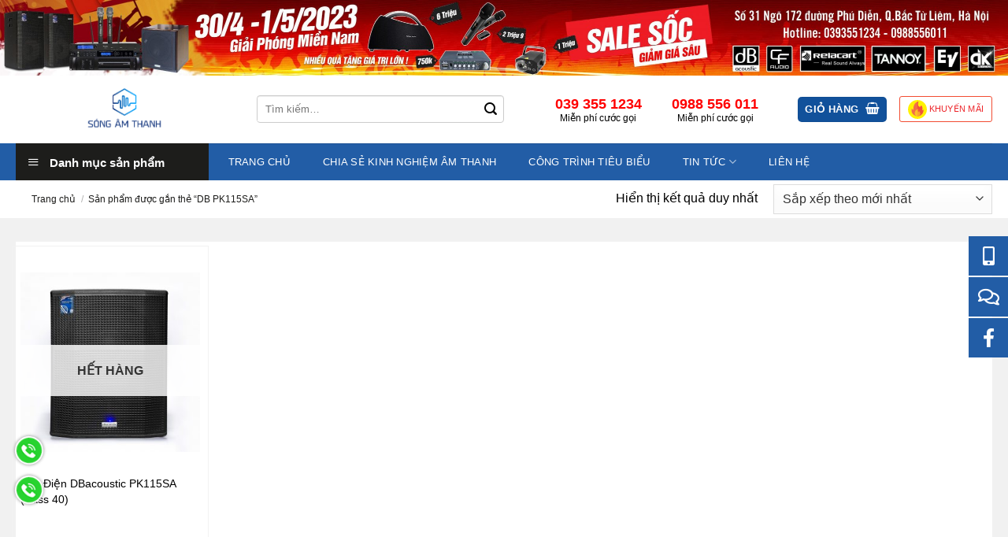

--- FILE ---
content_type: text/html; charset=UTF-8
request_url: https://songamthanh.vn/product-tag/db-pk115sa/
body_size: 26467
content:

<!DOCTYPE html>
<!--[if IE 9 ]> <html lang="vi" class="ie9 loading-site no-js"> <![endif]-->
<!--[if IE 8 ]> <html lang="vi" class="ie8 loading-site no-js"> <![endif]-->
<!--[if (gte IE 9)|!(IE)]><!--><html lang="vi" class="loading-site no-js"> <!--<![endif]-->
<head>
	<meta name="google-site-verification" content="qRgSxrmUJmU9lHfScB8xtm4w8J-PQIuiaur50jqoSOg" />
	<meta charset="UTF-8" />
	<link rel="profile" href="http://gmpg.org/xfn/11" />
	<link rel="pingback" href="https://songamthanh.vn/xmlrpc.php" />
	<meta name="description" content="Giải pháp âm thanh hàng đầu, uy tín chất lượng - Hệ Thống Bán lẻ Âm Thanh Chính Hãng" />

	<script>(function(html){html.className = html.className.replace(/\bno-js\b/,'js')})(document.documentElement);</script>
<meta name='robots' content='index, follow, max-image-preview:large, max-snippet:-1, max-video-preview:-1' />
<meta name="viewport" content="width=device-width, initial-scale=1" />
	<!-- This site is optimized with the Yoast SEO plugin v26.6 - https://yoast.com/wordpress/plugins/seo/ -->
	<title>Lưu trữ DB PK115SA - Sóng Âm Thanh</title>
	<link rel="canonical" href="https://songamthanh.vn/product-tag/db-pk115sa/" />
	<meta property="og:locale" content="vi_VN" />
	<meta property="og:type" content="article" />
	<meta property="og:title" content="Lưu trữ DB PK115SA - Sóng Âm Thanh" />
	<meta property="og:url" content="https://songamthanh.vn/product-tag/db-pk115sa/" />
	<meta property="og:site_name" content="Sóng Âm Thanh" />
	<meta property="og:image" content="https://songamthanh.vn/wp-content/uploads/2021/06/Sub-scaled.jpg" />
	<meta property="og:image:width" content="2560" />
	<meta property="og:image:height" content="1440" />
	<meta property="og:image:type" content="image/jpeg" />
	<meta name="twitter:card" content="summary_large_image" />
	<script type="application/ld+json" class="yoast-schema-graph">{"@context":"https://schema.org","@graph":[{"@type":"CollectionPage","@id":"https://songamthanh.vn/product-tag/db-pk115sa/","url":"https://songamthanh.vn/product-tag/db-pk115sa/","name":"Lưu trữ DB PK115SA - Sóng Âm Thanh","isPartOf":{"@id":"https://songamthanh.vn/#website"},"primaryImageOfPage":{"@id":"https://songamthanh.vn/product-tag/db-pk115sa/#primaryimage"},"image":{"@id":"https://songamthanh.vn/product-tag/db-pk115sa/#primaryimage"},"thumbnailUrl":"https://songamthanh.vn/wp-content/uploads/2022/05/PK115SA-1-scaled.jpg","breadcrumb":{"@id":"https://songamthanh.vn/product-tag/db-pk115sa/#breadcrumb"},"inLanguage":"vi"},{"@type":"ImageObject","inLanguage":"vi","@id":"https://songamthanh.vn/product-tag/db-pk115sa/#primaryimage","url":"https://songamthanh.vn/wp-content/uploads/2022/05/PK115SA-1-scaled.jpg","contentUrl":"https://songamthanh.vn/wp-content/uploads/2022/05/PK115SA-1-scaled.jpg","width":2560,"height":1440},{"@type":"BreadcrumbList","@id":"https://songamthanh.vn/product-tag/db-pk115sa/#breadcrumb","itemListElement":[{"@type":"ListItem","position":1,"name":"Trang chủ","item":"https://songamthanh.vn/"},{"@type":"ListItem","position":2,"name":"DB PK115SA"}]},{"@type":"WebSite","@id":"https://songamthanh.vn/#website","url":"https://songamthanh.vn/","name":"Sóng Âm Thanh","description":"Thiết bị âm thanh và karaoke chuyên nghiệp","publisher":{"@id":"https://songamthanh.vn/#organization"},"potentialAction":[{"@type":"SearchAction","target":{"@type":"EntryPoint","urlTemplate":"https://songamthanh.vn/?s={search_term_string}"},"query-input":{"@type":"PropertyValueSpecification","valueRequired":true,"valueName":"search_term_string"}}],"inLanguage":"vi"},{"@type":"Organization","@id":"https://songamthanh.vn/#organization","name":"Sóng Âm Thanh","url":"https://songamthanh.vn/","logo":{"@type":"ImageObject","inLanguage":"vi","@id":"https://songamthanh.vn/#/schema/logo/image/","url":"http://songamthanh.vn/wp-content/uploads/2021/07/logo_SAT-removebg-preview.png","contentUrl":"http://songamthanh.vn/wp-content/uploads/2021/07/logo_SAT-removebg-preview.png","width":666,"height":375,"caption":"Sóng Âm Thanh"},"image":{"@id":"https://songamthanh.vn/#/schema/logo/image/"},"sameAs":["https://www.facebook.com/songamthanhoffical","https://www.youtube.com/songamthanhvn"]}]}</script>
	<!-- / Yoast SEO plugin. -->


<link rel='dns-prefetch' href='//www.googletagmanager.com' />
<link rel='prefetch' href='https://songamthanh.vn/wp-content/themes/flatsome/assets/js/flatsome.js?ver=e1ad26bd5672989785e1' />
<link rel='prefetch' href='https://songamthanh.vn/wp-content/themes/flatsome/assets/js/chunk.slider.js?ver=3.19.11' />
<link rel='prefetch' href='https://songamthanh.vn/wp-content/themes/flatsome/assets/js/chunk.popups.js?ver=3.19.11' />
<link rel='prefetch' href='https://songamthanh.vn/wp-content/themes/flatsome/assets/js/chunk.tooltips.js?ver=3.19.11' />
<link rel='prefetch' href='https://songamthanh.vn/wp-content/themes/flatsome/assets/js/woocommerce.js?ver=dd6035ce106022a74757' />
<link rel="alternate" type="application/rss+xml" title="Dòng thông tin Sóng Âm Thanh &raquo;" href="https://songamthanh.vn/feed/" />
<link rel="alternate" type="application/rss+xml" title="Sóng Âm Thanh &raquo; Dòng bình luận" href="https://songamthanh.vn/comments/feed/" />
<link rel="alternate" type="application/rss+xml" title="Nguồn cấp Sóng Âm Thanh &raquo; DB PK115SA Thẻ" href="https://songamthanh.vn/product-tag/db-pk115sa/feed/" />
<style id='wp-img-auto-sizes-contain-inline-css' type='text/css'>
img:is([sizes=auto i],[sizes^="auto," i]){contain-intrinsic-size:3000px 1500px}
/*# sourceURL=wp-img-auto-sizes-contain-inline-css */
</style>
<link rel='stylesheet' id='dashicons-css' href='https://songamthanh.vn/wp-includes/css/dashicons.min.css?ver=6.9' type='text/css' media='all' />
<link rel='stylesheet' id='menu-icons-extra-css' href='https://songamthanh.vn/wp-content/plugins/ot-flatsome-vertical-menu/libs/menu-icons/css/extra.min.css?ver=0.12.2' type='text/css' media='all' />
<style id='wp-emoji-styles-inline-css' type='text/css'>

	img.wp-smiley, img.emoji {
		display: inline !important;
		border: none !important;
		box-shadow: none !important;
		height: 1em !important;
		width: 1em !important;
		margin: 0 0.07em !important;
		vertical-align: -0.1em !important;
		background: none !important;
		padding: 0 !important;
	}
/*# sourceURL=wp-emoji-styles-inline-css */
</style>
<style id='wp-block-library-inline-css' type='text/css'>
:root{--wp-block-synced-color:#7a00df;--wp-block-synced-color--rgb:122,0,223;--wp-bound-block-color:var(--wp-block-synced-color);--wp-editor-canvas-background:#ddd;--wp-admin-theme-color:#007cba;--wp-admin-theme-color--rgb:0,124,186;--wp-admin-theme-color-darker-10:#006ba1;--wp-admin-theme-color-darker-10--rgb:0,107,160.5;--wp-admin-theme-color-darker-20:#005a87;--wp-admin-theme-color-darker-20--rgb:0,90,135;--wp-admin-border-width-focus:2px}@media (min-resolution:192dpi){:root{--wp-admin-border-width-focus:1.5px}}.wp-element-button{cursor:pointer}:root .has-very-light-gray-background-color{background-color:#eee}:root .has-very-dark-gray-background-color{background-color:#313131}:root .has-very-light-gray-color{color:#eee}:root .has-very-dark-gray-color{color:#313131}:root .has-vivid-green-cyan-to-vivid-cyan-blue-gradient-background{background:linear-gradient(135deg,#00d084,#0693e3)}:root .has-purple-crush-gradient-background{background:linear-gradient(135deg,#34e2e4,#4721fb 50%,#ab1dfe)}:root .has-hazy-dawn-gradient-background{background:linear-gradient(135deg,#faaca8,#dad0ec)}:root .has-subdued-olive-gradient-background{background:linear-gradient(135deg,#fafae1,#67a671)}:root .has-atomic-cream-gradient-background{background:linear-gradient(135deg,#fdd79a,#004a59)}:root .has-nightshade-gradient-background{background:linear-gradient(135deg,#330968,#31cdcf)}:root .has-midnight-gradient-background{background:linear-gradient(135deg,#020381,#2874fc)}:root{--wp--preset--font-size--normal:16px;--wp--preset--font-size--huge:42px}.has-regular-font-size{font-size:1em}.has-larger-font-size{font-size:2.625em}.has-normal-font-size{font-size:var(--wp--preset--font-size--normal)}.has-huge-font-size{font-size:var(--wp--preset--font-size--huge)}.has-text-align-center{text-align:center}.has-text-align-left{text-align:left}.has-text-align-right{text-align:right}.has-fit-text{white-space:nowrap!important}#end-resizable-editor-section{display:none}.aligncenter{clear:both}.items-justified-left{justify-content:flex-start}.items-justified-center{justify-content:center}.items-justified-right{justify-content:flex-end}.items-justified-space-between{justify-content:space-between}.screen-reader-text{border:0;clip-path:inset(50%);height:1px;margin:-1px;overflow:hidden;padding:0;position:absolute;width:1px;word-wrap:normal!important}.screen-reader-text:focus{background-color:#ddd;clip-path:none;color:#444;display:block;font-size:1em;height:auto;left:5px;line-height:normal;padding:15px 23px 14px;text-decoration:none;top:5px;width:auto;z-index:100000}html :where(.has-border-color){border-style:solid}html :where([style*=border-top-color]){border-top-style:solid}html :where([style*=border-right-color]){border-right-style:solid}html :where([style*=border-bottom-color]){border-bottom-style:solid}html :where([style*=border-left-color]){border-left-style:solid}html :where([style*=border-width]){border-style:solid}html :where([style*=border-top-width]){border-top-style:solid}html :where([style*=border-right-width]){border-right-style:solid}html :where([style*=border-bottom-width]){border-bottom-style:solid}html :where([style*=border-left-width]){border-left-style:solid}html :where(img[class*=wp-image-]){height:auto;max-width:100%}:where(figure){margin:0 0 1em}html :where(.is-position-sticky){--wp-admin--admin-bar--position-offset:var(--wp-admin--admin-bar--height,0px)}@media screen and (max-width:600px){html :where(.is-position-sticky){--wp-admin--admin-bar--position-offset:0px}}

/*# sourceURL=wp-block-library-inline-css */
</style><link rel='stylesheet' id='wc-blocks-style-css' href='https://songamthanh.vn/wp-content/plugins/woocommerce/assets/client/blocks/wc-blocks.css?ver=wc-10.4.3' type='text/css' media='all' />
<style id='global-styles-inline-css' type='text/css'>
:root{--wp--preset--aspect-ratio--square: 1;--wp--preset--aspect-ratio--4-3: 4/3;--wp--preset--aspect-ratio--3-4: 3/4;--wp--preset--aspect-ratio--3-2: 3/2;--wp--preset--aspect-ratio--2-3: 2/3;--wp--preset--aspect-ratio--16-9: 16/9;--wp--preset--aspect-ratio--9-16: 9/16;--wp--preset--color--black: #000000;--wp--preset--color--cyan-bluish-gray: #abb8c3;--wp--preset--color--white: #ffffff;--wp--preset--color--pale-pink: #f78da7;--wp--preset--color--vivid-red: #cf2e2e;--wp--preset--color--luminous-vivid-orange: #ff6900;--wp--preset--color--luminous-vivid-amber: #fcb900;--wp--preset--color--light-green-cyan: #7bdcb5;--wp--preset--color--vivid-green-cyan: #00d084;--wp--preset--color--pale-cyan-blue: #8ed1fc;--wp--preset--color--vivid-cyan-blue: #0693e3;--wp--preset--color--vivid-purple: #9b51e0;--wp--preset--color--primary: #446084;--wp--preset--color--secondary: #d26e4b;--wp--preset--color--success: #7a9c59;--wp--preset--color--alert: #b20000;--wp--preset--gradient--vivid-cyan-blue-to-vivid-purple: linear-gradient(135deg,rgb(6,147,227) 0%,rgb(155,81,224) 100%);--wp--preset--gradient--light-green-cyan-to-vivid-green-cyan: linear-gradient(135deg,rgb(122,220,180) 0%,rgb(0,208,130) 100%);--wp--preset--gradient--luminous-vivid-amber-to-luminous-vivid-orange: linear-gradient(135deg,rgb(252,185,0) 0%,rgb(255,105,0) 100%);--wp--preset--gradient--luminous-vivid-orange-to-vivid-red: linear-gradient(135deg,rgb(255,105,0) 0%,rgb(207,46,46) 100%);--wp--preset--gradient--very-light-gray-to-cyan-bluish-gray: linear-gradient(135deg,rgb(238,238,238) 0%,rgb(169,184,195) 100%);--wp--preset--gradient--cool-to-warm-spectrum: linear-gradient(135deg,rgb(74,234,220) 0%,rgb(151,120,209) 20%,rgb(207,42,186) 40%,rgb(238,44,130) 60%,rgb(251,105,98) 80%,rgb(254,248,76) 100%);--wp--preset--gradient--blush-light-purple: linear-gradient(135deg,rgb(255,206,236) 0%,rgb(152,150,240) 100%);--wp--preset--gradient--blush-bordeaux: linear-gradient(135deg,rgb(254,205,165) 0%,rgb(254,45,45) 50%,rgb(107,0,62) 100%);--wp--preset--gradient--luminous-dusk: linear-gradient(135deg,rgb(255,203,112) 0%,rgb(199,81,192) 50%,rgb(65,88,208) 100%);--wp--preset--gradient--pale-ocean: linear-gradient(135deg,rgb(255,245,203) 0%,rgb(182,227,212) 50%,rgb(51,167,181) 100%);--wp--preset--gradient--electric-grass: linear-gradient(135deg,rgb(202,248,128) 0%,rgb(113,206,126) 100%);--wp--preset--gradient--midnight: linear-gradient(135deg,rgb(2,3,129) 0%,rgb(40,116,252) 100%);--wp--preset--font-size--small: 13px;--wp--preset--font-size--medium: 20px;--wp--preset--font-size--large: 36px;--wp--preset--font-size--x-large: 42px;--wp--preset--spacing--20: 0.44rem;--wp--preset--spacing--30: 0.67rem;--wp--preset--spacing--40: 1rem;--wp--preset--spacing--50: 1.5rem;--wp--preset--spacing--60: 2.25rem;--wp--preset--spacing--70: 3.38rem;--wp--preset--spacing--80: 5.06rem;--wp--preset--shadow--natural: 6px 6px 9px rgba(0, 0, 0, 0.2);--wp--preset--shadow--deep: 12px 12px 50px rgba(0, 0, 0, 0.4);--wp--preset--shadow--sharp: 6px 6px 0px rgba(0, 0, 0, 0.2);--wp--preset--shadow--outlined: 6px 6px 0px -3px rgb(255, 255, 255), 6px 6px rgb(0, 0, 0);--wp--preset--shadow--crisp: 6px 6px 0px rgb(0, 0, 0);}:where(body) { margin: 0; }.wp-site-blocks > .alignleft { float: left; margin-right: 2em; }.wp-site-blocks > .alignright { float: right; margin-left: 2em; }.wp-site-blocks > .aligncenter { justify-content: center; margin-left: auto; margin-right: auto; }:where(.is-layout-flex){gap: 0.5em;}:where(.is-layout-grid){gap: 0.5em;}.is-layout-flow > .alignleft{float: left;margin-inline-start: 0;margin-inline-end: 2em;}.is-layout-flow > .alignright{float: right;margin-inline-start: 2em;margin-inline-end: 0;}.is-layout-flow > .aligncenter{margin-left: auto !important;margin-right: auto !important;}.is-layout-constrained > .alignleft{float: left;margin-inline-start: 0;margin-inline-end: 2em;}.is-layout-constrained > .alignright{float: right;margin-inline-start: 2em;margin-inline-end: 0;}.is-layout-constrained > .aligncenter{margin-left: auto !important;margin-right: auto !important;}.is-layout-constrained > :where(:not(.alignleft):not(.alignright):not(.alignfull)){margin-left: auto !important;margin-right: auto !important;}body .is-layout-flex{display: flex;}.is-layout-flex{flex-wrap: wrap;align-items: center;}.is-layout-flex > :is(*, div){margin: 0;}body .is-layout-grid{display: grid;}.is-layout-grid > :is(*, div){margin: 0;}body{padding-top: 0px;padding-right: 0px;padding-bottom: 0px;padding-left: 0px;}a:where(:not(.wp-element-button)){text-decoration: none;}:root :where(.wp-element-button, .wp-block-button__link){background-color: #32373c;border-width: 0;color: #fff;font-family: inherit;font-size: inherit;font-style: inherit;font-weight: inherit;letter-spacing: inherit;line-height: inherit;padding-top: calc(0.667em + 2px);padding-right: calc(1.333em + 2px);padding-bottom: calc(0.667em + 2px);padding-left: calc(1.333em + 2px);text-decoration: none;text-transform: inherit;}.has-black-color{color: var(--wp--preset--color--black) !important;}.has-cyan-bluish-gray-color{color: var(--wp--preset--color--cyan-bluish-gray) !important;}.has-white-color{color: var(--wp--preset--color--white) !important;}.has-pale-pink-color{color: var(--wp--preset--color--pale-pink) !important;}.has-vivid-red-color{color: var(--wp--preset--color--vivid-red) !important;}.has-luminous-vivid-orange-color{color: var(--wp--preset--color--luminous-vivid-orange) !important;}.has-luminous-vivid-amber-color{color: var(--wp--preset--color--luminous-vivid-amber) !important;}.has-light-green-cyan-color{color: var(--wp--preset--color--light-green-cyan) !important;}.has-vivid-green-cyan-color{color: var(--wp--preset--color--vivid-green-cyan) !important;}.has-pale-cyan-blue-color{color: var(--wp--preset--color--pale-cyan-blue) !important;}.has-vivid-cyan-blue-color{color: var(--wp--preset--color--vivid-cyan-blue) !important;}.has-vivid-purple-color{color: var(--wp--preset--color--vivid-purple) !important;}.has-primary-color{color: var(--wp--preset--color--primary) !important;}.has-secondary-color{color: var(--wp--preset--color--secondary) !important;}.has-success-color{color: var(--wp--preset--color--success) !important;}.has-alert-color{color: var(--wp--preset--color--alert) !important;}.has-black-background-color{background-color: var(--wp--preset--color--black) !important;}.has-cyan-bluish-gray-background-color{background-color: var(--wp--preset--color--cyan-bluish-gray) !important;}.has-white-background-color{background-color: var(--wp--preset--color--white) !important;}.has-pale-pink-background-color{background-color: var(--wp--preset--color--pale-pink) !important;}.has-vivid-red-background-color{background-color: var(--wp--preset--color--vivid-red) !important;}.has-luminous-vivid-orange-background-color{background-color: var(--wp--preset--color--luminous-vivid-orange) !important;}.has-luminous-vivid-amber-background-color{background-color: var(--wp--preset--color--luminous-vivid-amber) !important;}.has-light-green-cyan-background-color{background-color: var(--wp--preset--color--light-green-cyan) !important;}.has-vivid-green-cyan-background-color{background-color: var(--wp--preset--color--vivid-green-cyan) !important;}.has-pale-cyan-blue-background-color{background-color: var(--wp--preset--color--pale-cyan-blue) !important;}.has-vivid-cyan-blue-background-color{background-color: var(--wp--preset--color--vivid-cyan-blue) !important;}.has-vivid-purple-background-color{background-color: var(--wp--preset--color--vivid-purple) !important;}.has-primary-background-color{background-color: var(--wp--preset--color--primary) !important;}.has-secondary-background-color{background-color: var(--wp--preset--color--secondary) !important;}.has-success-background-color{background-color: var(--wp--preset--color--success) !important;}.has-alert-background-color{background-color: var(--wp--preset--color--alert) !important;}.has-black-border-color{border-color: var(--wp--preset--color--black) !important;}.has-cyan-bluish-gray-border-color{border-color: var(--wp--preset--color--cyan-bluish-gray) !important;}.has-white-border-color{border-color: var(--wp--preset--color--white) !important;}.has-pale-pink-border-color{border-color: var(--wp--preset--color--pale-pink) !important;}.has-vivid-red-border-color{border-color: var(--wp--preset--color--vivid-red) !important;}.has-luminous-vivid-orange-border-color{border-color: var(--wp--preset--color--luminous-vivid-orange) !important;}.has-luminous-vivid-amber-border-color{border-color: var(--wp--preset--color--luminous-vivid-amber) !important;}.has-light-green-cyan-border-color{border-color: var(--wp--preset--color--light-green-cyan) !important;}.has-vivid-green-cyan-border-color{border-color: var(--wp--preset--color--vivid-green-cyan) !important;}.has-pale-cyan-blue-border-color{border-color: var(--wp--preset--color--pale-cyan-blue) !important;}.has-vivid-cyan-blue-border-color{border-color: var(--wp--preset--color--vivid-cyan-blue) !important;}.has-vivid-purple-border-color{border-color: var(--wp--preset--color--vivid-purple) !important;}.has-primary-border-color{border-color: var(--wp--preset--color--primary) !important;}.has-secondary-border-color{border-color: var(--wp--preset--color--secondary) !important;}.has-success-border-color{border-color: var(--wp--preset--color--success) !important;}.has-alert-border-color{border-color: var(--wp--preset--color--alert) !important;}.has-vivid-cyan-blue-to-vivid-purple-gradient-background{background: var(--wp--preset--gradient--vivid-cyan-blue-to-vivid-purple) !important;}.has-light-green-cyan-to-vivid-green-cyan-gradient-background{background: var(--wp--preset--gradient--light-green-cyan-to-vivid-green-cyan) !important;}.has-luminous-vivid-amber-to-luminous-vivid-orange-gradient-background{background: var(--wp--preset--gradient--luminous-vivid-amber-to-luminous-vivid-orange) !important;}.has-luminous-vivid-orange-to-vivid-red-gradient-background{background: var(--wp--preset--gradient--luminous-vivid-orange-to-vivid-red) !important;}.has-very-light-gray-to-cyan-bluish-gray-gradient-background{background: var(--wp--preset--gradient--very-light-gray-to-cyan-bluish-gray) !important;}.has-cool-to-warm-spectrum-gradient-background{background: var(--wp--preset--gradient--cool-to-warm-spectrum) !important;}.has-blush-light-purple-gradient-background{background: var(--wp--preset--gradient--blush-light-purple) !important;}.has-blush-bordeaux-gradient-background{background: var(--wp--preset--gradient--blush-bordeaux) !important;}.has-luminous-dusk-gradient-background{background: var(--wp--preset--gradient--luminous-dusk) !important;}.has-pale-ocean-gradient-background{background: var(--wp--preset--gradient--pale-ocean) !important;}.has-electric-grass-gradient-background{background: var(--wp--preset--gradient--electric-grass) !important;}.has-midnight-gradient-background{background: var(--wp--preset--gradient--midnight) !important;}.has-small-font-size{font-size: var(--wp--preset--font-size--small) !important;}.has-medium-font-size{font-size: var(--wp--preset--font-size--medium) !important;}.has-large-font-size{font-size: var(--wp--preset--font-size--large) !important;}.has-x-large-font-size{font-size: var(--wp--preset--font-size--x-large) !important;}
/*# sourceURL=global-styles-inline-css */
</style>

<link rel='stylesheet' id='ot-vertical-menu-css-css' href='https://songamthanh.vn/wp-content/plugins/ot-flatsome-vertical-menu/assets/css/style.css?ver=1.2.3' type='text/css' media='all' />
<style id='woocommerce-inline-inline-css' type='text/css'>
.woocommerce form .form-row .required { visibility: visible; }
/*# sourceURL=woocommerce-inline-inline-css */
</style>
<link rel='stylesheet' id='flatsome-main-css' href='https://songamthanh.vn/wp-content/themes/flatsome/assets/css/flatsome.css?ver=3.19.11' type='text/css' media='all' />
<style id='flatsome-main-inline-css' type='text/css'>
@font-face {
				font-family: "fl-icons";
				font-display: block;
				src: url(https://songamthanh.vn/wp-content/themes/flatsome/assets/css/icons/fl-icons.eot?v=3.19.11);
				src:
					url(https://songamthanh.vn/wp-content/themes/flatsome/assets/css/icons/fl-icons.eot#iefix?v=3.19.11) format("embedded-opentype"),
					url(https://songamthanh.vn/wp-content/themes/flatsome/assets/css/icons/fl-icons.woff2?v=3.19.11) format("woff2"),
					url(https://songamthanh.vn/wp-content/themes/flatsome/assets/css/icons/fl-icons.ttf?v=3.19.11) format("truetype"),
					url(https://songamthanh.vn/wp-content/themes/flatsome/assets/css/icons/fl-icons.woff?v=3.19.11) format("woff"),
					url(https://songamthanh.vn/wp-content/themes/flatsome/assets/css/icons/fl-icons.svg?v=3.19.11#fl-icons) format("svg");
			}
/*# sourceURL=flatsome-main-inline-css */
</style>
<link rel='stylesheet' id='flatsome-shop-css' href='https://songamthanh.vn/wp-content/themes/flatsome/assets/css/flatsome-shop.css?ver=3.19.11' type='text/css' media='all' />
<link rel='stylesheet' id='flatsome-style-css' href='https://songamthanh.vn/wp-content/themes/flatsome/style.css?ver=3.19.11' type='text/css' media='all' />
<script type="text/javascript" src="https://songamthanh.vn/wp-includes/js/jquery/jquery.min.js?ver=3.7.1" id="jquery-core-js"></script>
<script type="text/javascript" src="https://songamthanh.vn/wp-includes/js/jquery/jquery-migrate.min.js?ver=3.4.1" id="jquery-migrate-js"></script>
<script type="text/javascript" src="https://songamthanh.vn/wp-content/plugins/woocommerce/assets/js/jquery-blockui/jquery.blockUI.min.js?ver=2.7.0-wc.10.4.3" id="wc-jquery-blockui-js" data-wp-strategy="defer"></script>
<script type="text/javascript" src="https://songamthanh.vn/wp-content/plugins/woocommerce/assets/js/js-cookie/js.cookie.min.js?ver=2.1.4-wc.10.4.3" id="wc-js-cookie-js" data-wp-strategy="defer"></script>

<!-- Đoạn mã Google tag (gtag.js) được thêm bởi Site Kit -->
<!-- Đoạn mã Google Analytics được thêm bởi Site Kit -->
<script type="text/javascript" src="https://www.googletagmanager.com/gtag/js?id=GT-T9CP4CP8" id="google_gtagjs-js" async></script>
<script type="text/javascript" id="google_gtagjs-js-after">
/* <![CDATA[ */
window.dataLayer = window.dataLayer || [];function gtag(){dataLayer.push(arguments);}
gtag("set","linker",{"domains":["songamthanh.vn"]});
gtag("js", new Date());
gtag("set", "developer_id.dZTNiMT", true);
gtag("config", "GT-T9CP4CP8");
 window._googlesitekit = window._googlesitekit || {}; window._googlesitekit.throttledEvents = []; window._googlesitekit.gtagEvent = (name, data) => { var key = JSON.stringify( { name, data } ); if ( !! window._googlesitekit.throttledEvents[ key ] ) { return; } window._googlesitekit.throttledEvents[ key ] = true; setTimeout( () => { delete window._googlesitekit.throttledEvents[ key ]; }, 5 ); gtag( "event", name, { ...data, event_source: "site-kit" } ); }; 
//# sourceURL=google_gtagjs-js-after
/* ]]> */
</script>
<link rel="EditURI" type="application/rsd+xml" title="RSD" href="https://songamthanh.vn/xmlrpc.php?rsd" />
<meta name="generator" content="WordPress 6.9" />
<meta name="generator" content="WooCommerce 10.4.3" />
<meta name="generator" content="Site Kit by Google 1.168.0" />	<noscript><style>.woocommerce-product-gallery{ opacity: 1 !important; }</style></noscript>
	<link rel="icon" href="https://songamthanh.vn/wp-content/uploads/2020/10/cropped-Asset-1-32x32.png" sizes="32x32" />
<link rel="icon" href="https://songamthanh.vn/wp-content/uploads/2020/10/cropped-Asset-1-192x192.png" sizes="192x192" />
<link rel="apple-touch-icon" href="https://songamthanh.vn/wp-content/uploads/2020/10/cropped-Asset-1-180x180.png" />
<meta name="msapplication-TileImage" content="https://songamthanh.vn/wp-content/uploads/2020/10/cropped-Asset-1-270x270.png" />
<style id="custom-css" type="text/css">:root {--primary-color: #11519B;--fs-color-primary: #11519B;--fs-color-secondary: #007784;--fs-color-success: #7a9c59;--fs-color-alert: #b20000;--fs-experimental-link-color: #334862;--fs-experimental-link-color-hover: #111;}.tooltipster-base {--tooltip-color: #fff;--tooltip-bg-color: #000;}.off-canvas-right .mfp-content, .off-canvas-left .mfp-content {--drawer-width: 300px;}.off-canvas .mfp-content.off-canvas-cart {--drawer-width: 360px;}.container-width, .full-width .ubermenu-nav, .container, .row{max-width: 1270px}.row.row-collapse{max-width: 1240px}.row.row-small{max-width: 1262.5px}.row.row-large{max-width: 1300px}.header-main{height: 86px}#logo img{max-height: 86px}#logo{width:276px;}#logo img{padding:1px 0;}.header-bottom{min-height: 33px}.header-top{min-height: 30px}.transparent .header-main{height: 90px}.transparent #logo img{max-height: 90px}.has-transparent + .page-title:first-of-type,.has-transparent + #main > .page-title,.has-transparent + #main > div > .page-title,.has-transparent + #main .page-header-wrapper:first-of-type .page-title{padding-top: 140px;}.header.show-on-scroll,.stuck .header-main{height:70px!important}.stuck #logo img{max-height: 70px!important}.search-form{ width: 83%;}.header-bottom {background-color: #225da6}.stuck .header-main .nav > li > a{line-height: 50px }.header-bottom-nav > li > a{line-height: 47px }@media (max-width: 549px) {.header-main{height: 70px}#logo img{max-height: 70px}}.main-menu-overlay{background-color: #0a0a0a}.nav-dropdown{font-size:100%}.header-top{background-color:#F7F7F7!important;}body{font-size: 100%;}body{font-family: -apple-system, BlinkMacSystemFont, "Segoe UI", Roboto, Oxygen-Sans, Ubuntu, Cantarell, "Helvetica Neue", sans-serif;}body {font-weight: 400;font-style: normal;}.nav > li > a {font-family: -apple-system, BlinkMacSystemFont, "Segoe UI", Roboto, Oxygen-Sans, Ubuntu, Cantarell, "Helvetica Neue", sans-serif;}.mobile-sidebar-levels-2 .nav > li > ul > li > a {font-family: -apple-system, BlinkMacSystemFont, "Segoe UI", Roboto, Oxygen-Sans, Ubuntu, Cantarell, "Helvetica Neue", sans-serif;}.nav > li > a,.mobile-sidebar-levels-2 .nav > li > ul > li > a {font-weight: 400;font-style: normal;}h1,h2,h3,h4,h5,h6,.heading-font, .off-canvas-center .nav-sidebar.nav-vertical > li > a{font-family: -apple-system, BlinkMacSystemFont, "Segoe UI", Roboto, Oxygen-Sans, Ubuntu, Cantarell, "Helvetica Neue", sans-serif;}h1,h2,h3,h4,h5,h6,.heading-font,.banner h1,.banner h2 {font-weight: 700;font-style: normal;}.alt-font{font-family: "Dancing Script", sans-serif;}.alt-font {font-weight: 400!important;font-style: normal!important;}.header:not(.transparent) .header-bottom-nav.nav > li > a{color: #ffffff;}@media screen and (min-width: 550px){.products .box-vertical .box-image{min-width: 300px!important;width: 300px!important;}}.page-title-small + main .product-container > .row{padding-top:0;}button[name='update_cart'] { display: none; }.nav-vertical-fly-out > li + li {border-top-width: 1px; border-top-style: solid;}.label-new.menu-item > a:after{content:"Mới";}.label-hot.menu-item > a:after{content:"Nổi bật";}.label-sale.menu-item > a:after{content:"Giảm giá";}.label-popular.menu-item > a:after{content:"Phổ biến";}</style>		<style type="text/css" id="wp-custom-css">
			body{color:#000}

.shop-container{}

.subcat-wrap {
  display: flex;
  flex-wrap: nowrap;
  justify-content: flex-start;
  align-items: stretch;
  gap: 20px;
  overflow-x: auto;
  padding: 10px 0;
}

.subcat-wrap::-webkit-scrollbar {
  height: 8px;
}
.subcat-wrap::-webkit-scrollbar-thumb {
  background: #ccc;
  border-radius: 5px;
}

.subcat-item {
  display: flex;
  align-items: center;
  background: #fff;
  border: 1px solid #e5e5e5;
  border-radius: 15px;
  padding: 10px 15px;
  min-width: 200px;
  transition: all 0.3s ease;
  box-shadow: 0 2px 5px rgba(0,0,0,0.05);
}

.subcat-item:hover {
  border-color: #008000;
  box-shadow: 0 3px 8px rgba(0,128,0,0.15);
  transform: translateY(-3px);
}

.subcat-item img {
width: 44px !important;
    height: 40px !important;
  border-radius: 100%;
  object-fit: cover!important;
  margin-right: 15px;
  flex-shrink: 0;
}

.subcat-item h4 {
    font-size: 13px !important;
    font-weight: 500;
    color: #222;
    margin: 0;
    line-height: 1.3;
    padding-left: 10px;
    margin-top: 1px !important;
}

.subcat-item a {
  text-decoration: none;
  color: inherit;
  display: flex;
  align-items: center;
}


.item > a.pos-relative.d-flex.align-items-center img {
  max-width: 100%;
  max-height: 100%;
  width: auto;
  height: auto;
  object-fit: contain; /* giữ tỉ lệ, không cắt méo */
  display: block;
  margin: auto;
	padding:20px
}




.section_collections br{ 
display:none
}

/* Khung ngoÃ i Ä‘á»“ng bá»™ */
.section_collections {
	background:#fff;
	border:1px solid #dfe8ff;
	border-radius:10px;
	box-shadow:0 18px 44px rgba(34,102,234,.14);
	padding:2px;
	overflow:hidden;
	
}

.section_collections .row::-webkit-scrollbar{ 
	display:none; 
}

/* Card styles */
.section_collections .item{
	
	
	padding:14px 10px;
	text-align:center;
	border-radius:10px;
}

/* Äáº£m báº£o item 7+ váº«n hiá»‡n (Ä‘á»§ 2 hÃ ng) */
.section_collections .item:nth-child(n+7){ 
	display:block!important; 
}

/* Khá»‘i card bÃªn trong: cÃ³ viá»n máº·c Ä‘á»‹nh */
.section_collections .item > a{
	position:relative;
	display:block;
	padding:18px 14px;
	border-radius:10px;
	text-decoration:none;
	background:#fff;
	border:1px solid #e9eefc; /* viá»n rÃµ cho tá»«ng item */
	box-shadow:
		0 2px 0 rgba(34,102,234,.05),
		0 6px 18px rgba(0,0,0,.04);  
	transition:transform .22s ease, box-shadow .22s ease, border-color .22s ease;
}



.section_collections .item > a::after{
	content:"";
	position:absolute; 
	inset:0;
	border:2px solid var(--primary-color,#ff4d30);
	border-radius:inherit;
	opacity:0; 
	transform:scale(.985);
	pointer-events:none;
	transition:opacity .18s ease, transform .18s ease;
}

/* Hover/focus: ná»•i nháº¹ + hiá»‡n ring */
.section_collections .item:hover > a,
.section_collections .item > a:focus-visible{
	transform:translateY(-3px);
	box-shadow:
		0 18px 36px rgba(0,0,0,.12),
		0 3px 0 rgba(34,102,234,.06);
	border-color: rgba(34,102,234,.35);
	outline:none;
}

.section_collections .item:hover > a::after,
.section_collections .item > a:focus-visible::after{
	opacity:1; 
	transform:scale(1);
}

/* áº¢nh + tiÃªu Ä‘á» */
.section_collections img{
	display:block; 
	margin:auto;
	width:100%; 
	height:auto;
	max-width:88px; 
	max-height:88px; 
	object-fit:contain;
	transition:filter .22s ease;
}

.section_collections .item h3{ 
	margin:12px 0 0; 
}

.section_collections .item h3 a{
	display:-webkit-box; 
	-webkit-box-orient:vertical; 
	-webkit-line-clamp:2;
	overflow:hidden;
	font-size:14px; 
	line-height:1.3;
	color:var(--text-color,#333);
	text-decoration:none; 
	transition:color .22s ease;
}

/* Hover: tada cho icon + Ä‘á»•i mÃ u tiÃªu Ä‘á» */
.section_collections .item:hover img{
	animation:tada 1.1s ease both;
	filter:drop-shadow(0 6px 14px rgba(34,102,234,.12));
}

.section_collections .item:hover h3 a,
.section_collections .item > a:focus-visible h3 a{
	color:var(--primary-color,#ff4d30);
}

/* Collections responsive */
/* Tablet: 4 cá»™t */
@media (max-width:991.98px){
	.section_collections .item{ 
		width:25%; 
		flex:0 0 25%; 
		padding:12px 8px; 
	}
	.section_collections img{ 
		max-width:76px; 
		max-height:76px; 
	}
	.section_collections .container > .row{ 
		padding:14px; 
		border-radius:10px; 
	}
}

/* MOBILE: 4 cá»™t (1 hÃ ng 4 danh má»¥c) */
@media (max-width: 767.98px){
	
	
	    .mt-2 .medium-2 {
        flex-basis: 24%;
        max-width: 24%;padding: 0 5px 5px;
    }
	
	.section_collections .item h3 a{    font-size: 12px;
    font-weight: 500;}
	
	.item > a.pos-relative.d-flex.align-items-center img {
    max-width: 100%;
    max-height: 100%;
    width: auto;
    height: auto;
    object-fit: contain;
    display: block;
    margin: auto;
    padding: 0px;
}
	
	/* Ä‘áº£m báº£o váº«n dÃ¹ng flex + wrap nhÆ° Bootstrap */
	.section_collections .container > .row{
		display: flex !important;
		flex-wrap: wrap !important;
	}
	/* má»—i item chiáº¿m 1/4 chiá»u rá»™ng */
	.section_collections .item{
	width: 100%;
        padding: 2px 2px;
	}
	/* tÃ¹y chá»n: kÃ­ch thÆ°á»›c icon áº£nh má»™t chÃºt cho cÃ¢n */
	.section_collections img{
		max-width: 70px;
		max-height: 70px;
	}
}

// /* BÃ“NG Äá»” Ä‘áº­m hÆ¡n cho khung & card */
// .section_collections .container > .row{
// 	border:1px solid #dfe8ff;
// 	box-shadow:0 18px 44px rgba(34,102,234,.14);
// }

.section_collections .item > a{
	box-shadow:0 2px 0 rgba(34,102,234,.05), 0 6px 18px rgba(0,0,0,.04);
}

.section_collections .item:hover > a,
.section_collections .item > a:focus-visible{
	box-shadow:0 18px 36px rgba(0,0,0,.12), 0 3px 0 rgba(34,102,234,.06);
	border-color:rgba(34,102,234,.35);
}

/* Keyframes: tada animation */
@keyframes tada{
	0%{transform:scaleX(1)}
	10%,20%{transform:scale3d(.9,.9,.9) rotate(-3deg)}
	30%,50%,70%,90%{transform:scale3d(1.1,1.1,1.1) rotate(3deg)}
	40%,60%,80%{transform:scale3d(1.1,1.1,1.1) rotate(-3deg)}
	100%{transform:scaleX(1)}
}




.single_add_to_cart_button::after {
    content: "Giao hàng tận nơi hoặc đến Showroom";
    width: 100%;
    display: block;
    text-transform: initial;
    font-weight: 400;
    font-size: 12px;
    padding: 0px;
    margin: 0px;
    line-height: 13px;
}
p.form-row-first {
    margin-right: 2%;
}
.andi{display:none}
.namegroup{display:none!important}
.listgroup{
   display: block;
   overflow: hidden;
}
.TextCaptions {
    padding: 20px;
    display: none;
}
.listgroup a {
    margin: 5px;
    font-size: 12px;
    color: #666;
    align-items: center;
    min-height: 45px;
    float: left;
    overflow: hidden;
    margin-bottom: 10px;
    width: 30%;
    text-align: center;
    background-color: #e5e5e5;
    background-image: -webkit-gradient(linear, left top, left bottom, from(#fff), to(#e5e5e5));
    background-image: linear-gradient(to bottom, #fff, #e5e5e5);
    border-radius: 3px;
    display: flex;
    justify-content: center;
    flex-direction: column;
}
.listgroup img {
    display: block;
    width: 45px;
    height: 45px;
    margin: 0 auto 5px;
    border-radius: 50px;
}
.listgroup span {font-weight: bold;
    display: block;
    line-height: 1.3em;
    font-size: 13px;
    color: #0064c2;
    text-align: center;
    padding: 0 5px;
}
.namegroup {
    display: block;
    overflow: hidden;
    font-size: 14px;
    font-weight: 600;
    padding: 10px;
}


.sidebar_support {
    display: block;
    width: 100%;
}
.col-divided {
    padding-right: 15px;
    border-right: 1px solid #ececec;
}
.sidebar_support li {
    display: block;
    width: 100%;
    clear: both;
    border-bottom: 1px dotted #cccccc;
    margin-bottom: 10px;
    padding-bottom: 10px;
}
.sidebar_support li img {
    width: 20%;
    float: left;
    margin-right: 10px;
}.sidebar_support li a {
    color: #58595b;
    text-transform: capitalize;
    font-size: 15px;
}.sidebar_support li p {
    margin-bottom: 0;
    color: #000000;
}
.sidebar_support li p span {
    color: #FF0000;
    font-weight: bold;
}
span.widget-title {
    font-size: 1em;
    font-weight: 600;
    border-bottom: 3px solid #cccccc;
    color: #363432 !important;
    font-size: 14px !important;
    font-weight: bold !important;
    margin-bottom: 5px !important;
    padding-bottom: 1px !important;
    width: 100%;
    display: block;
}

span.widget-title span{border-bottom: 3px solid #ff6a00;
    width: 40%;
    height: 3px;
    bottom: -3px;}

.recent-blog-posts-li .badge.post-date {
    top: 7%;
    width: 115px;
    height: 70px;
}
.row-divided>.col+.col:not(.large-12) {
    border-left: 0px solid #ececec;padding: 0 20px 30px;
}
.list-support-buy li {
    display: block;
    width: 100%;
    border-bottom: 1px solid #e3e3e3;
    padding: 10px;
}
.list-support-buy li img {
    float: left;
    height: 25px;
    margin-top: 5px;
    margin-right: 10px;
}
.list-support-buy li p {
    margin-bottom: 0;
    float: left;
    width: calc(100% - 50px);
    line-height: 15px;
    font-size: 13px;
}
.list-support-buy li:nth-of-type(1) p:nth-of-type(1) {
    color: #d10216;
    font-size: 22px;
    line-height: 30px;
    text-transform: none;
}

.list-support-buy li p {
    margin-bottom: 0;
    float: left;
    width: calc(100% - 50px);
    line-height: 15px;
    font-size: 13px;
}
.breadcrumbs a {
    color: rgb(29 29 27);
    font-weight: normal;
    text-transform: initial;
    font-size: 12px;
    padding-left: 10px;
}
.page-title-inner {
    position: relative;
    padding-top: 0px;
    min-height: 30px;
}
.list-support-buy li::after {
    content: "";
    display: block;
    width: 100%;
    height: 0;
    clear: both;
}

.product-support-buy ul li {
    display: block;
    width: 100%;
    margin-bottom: 10px;
}.product-support-buy ul li a {
    color: #000000;
    width: 100%;
    text-decoration: none;
    text-transform: uppercase;
    font-size: 14px;
    line-height: 20px;
    display: block;
}
.product-support-buy ul li a img {
    height: 20px;
    display: inline-block;
    margin-right: 10px;
}
.col-border+.col, .col-divided+.col {
    padding-left: 3px;
}
.product-info p{margin-bottom:5px}

.devvn_prod_variable .quantity .screen-reader-text {
	display: none;}
.product-info-gift {
    display: block;
    width: 100%;
    border: 1px solid #e3e3e3;
    border-radius: 3px;
    margin-bottom: 10px;
}
.tieudesanphambentrong{padding: 15px;
    color: #000000;
    font-size: 16px;
    font-weight: bold;
    text-decoration: none;
    text-transform: uppercase;
    display: block;border-bottom: 1px solid #e3e3e3;}



.product-info-gift h3 {
    display: block;
    width: 100%;
    background-color: #f5f5f5;
    height: 35px;
    line-height: 35px;
    text-transform: uppercase;
    border-radius: 3px 3px 0 0;
    margin-top: 0;
    font-size: 13px;
    font-weight: bold;
    padding: 0 10px;
    margin-bottom: 0;
}
.product-info-gift ul {
    display: block;
    width: 100%;
    margin-bottom: 0;
    padding: 5px;
}
.product-info-gift ul li {
    display: block;
    width: 100%;
    margin-bottom: 5px;margin-left: 0px;
}
.product-info-gift ul li::before {
    content: "\f058";
    display: inline-block;
    margin-right: 5px;
    font-family: 'Font Awesome 5 Free';
    font-weight: 700;
    color: #3fb846;
}


.product-info-gift p::before {
    content: "\f058";
    display: inline-block;
    margin-right: 5px;
    font-family: 'Font Awesome 5 Free';
    font-weight: 700;
    color: #3fb846;
}


.cart .quantity+.button {
    margin-right: 0;
    font-size: 1em;
    display: block;
    width: 100%;
    border-radius: 3px;
    padding: 5px 10px;
    background-color: #ff0000;
    color: #ffffff;
    text-align: center;
    margin-bottom: 0px;
}

.cart{margin-bottom: 10px;}

.product-info .buttons_added{display:none}


.product-info-button-support {
    display: block;
    width: 100%;
    padding-left: 0;
}
.product-info-button-support li:nth-of-type(1) {
    background-color: #35a8e0;
}
.product-info-button-support li {
    width: 49%;
    margin-left: 0px!important;
    margin-right: 2%;
    list-style: none;
    padding: 5px 10px;
    text-align: center;
    float: left;
    border-radius: 3px;
    margin-bottom: 10px;
}
.product-info-button-support li p:nth-of-type(1) {
    height: 24px;
    line-height: 24px;
    font-weight: bold;
    font-size: 14px;
    text-transform: uppercase;
}
.product-info-button-support li p {
    margin-bottom: 0;
    color: #ffffff;
}
.product-info-button-support li p:nth-of-type(2) {
    height: 16px;
    line-height: 16px;
    font-size: 0.9em;
}
.product-info-button-support li:nth-of-type(2) {
    margin-right: 0;
    background-color: #00973a;
}
.product-info-hotline {
    display: block;
    width: 100%;
    padding-left: 0;
}
.product-info-hotline li {
    border: 2px solid #cdcdcd;
    width: 49%;
    margin-left: 0px!important;
    margin-right: 1%;
    list-style: none;
    padding: 5px 10px;
    text-align: center;
    float: left;
    border-radius: 3px;
    margin-bottom: 10px;
}
.product-info-hotline li a {
    display: block;
    width: 100%;
    padding: 5px 5px;
    color: #000000;
    text-align: center;
}
.product-info-hotline li a p {
    margin-bottom: 0;
    font-weight: bold;
    font-size: 12px;
    line-height: 1.2;
}
.product-info-hotline li:nth-of-type(1) a p:nth-of-type(2) {
    color: #d20d14;
}
.product-info-hotline li a p:nth-of-type(2) {
    font-size: 14px;
    margin-top: 5px;
}
.product-info-hotline li a p {
    margin-bottom: 0;
    font-weight: bold;
    font-size: 12px;
    line-height: 1.2;
}



.product-info-top-list-info {
    display: block;
    width: 100%;
    clear: both;
    padding-left: 0;
    background-color: #f5f5f5;
    border-radius: 3px;
    margin-top: 10px;
    margin-bottom: 10px;
}
.product-info-top-list-info li {
    float: left;margin-left: 0px!important;
    text-align: center;
    padding: 5px 5px;
    border-right: 1px solid #dbdbdb;background: #f5f5f5;
    list-style: none;
  
}
.breadcrumbs {
    letter-spacing: 0;
    padding: 0;
    color: rgb(29 29 27);
    font-weight: normal;
    text-transform: initial;
    font-size: 12px;
    padding-left: 10px;
}
.product-short-description li {
    margin-left: 0px!important;
    list-style: none;
    font-size: 15px;margin-bottom: 2px;
}

.product-short-description p {
    margin-left: 0px!important;
    list-style: none;
    font-size: 15px;margin-bottom: 2px;
}



.product-info-top-list-info li p:nth-of-type(1) {
    font-weight: bold;
    color: #000000;
}
.product-info-top-list-info li p:nth-of-type(2) {
    color: #21aced;
}
.product-info-top-list-info li p {
    margin-bottom: 0;
    font-size: 13px;
}

.product-info-top-list-info li:nth-child(1), .product-info-top-list-info li:nth-child(2) {
 width: 31%; 
    border-right: 1px solid #dbdbdb;
}

.product-footer{background: #fff;
    max-width: 1240px;
    margin: 0 auto;}

.product-main .mb-0{background: #fff;
    max-width: 1240px;}
.product-main {
    padding: 0px 0;
}
.hotline112 {
    opacity: 1!important;
    z-index: 1!important;
    width: 180px!important;
    padding-left: 26px!important;
    font-size: 14px;
    font-weight: bold!important;
}

.dienthoai{}

.float-icon-hotline{display:block;width:40px;position:fixed;bottom:68px;left:17px;z-index:999999}.float-icon-hotline ul{display:block;width:100%;padding-left:0;margin-bottom:0}.float-icon-hotline ul li{display:block;width:100%;position:relative;margin-bottom:10px;cursor:pointer}.float-icon-hotline ul li .fa{background-size:contain!important;background-color:#ffffff!important;display:block;width:40px;height:40px;-moz-box-shadow:0 0 5px #888;-webkit-box-shadow:0 0 5px#888;box-shadow:0 0 5px #888;border-radius:50%;position:relative;z-index:2;border:2px solid #fff}.float-icon-hotline ul li .i-phone{background-size:contain;background:url(/wp-content/uploads/2020/10/2-3.png) center center no-repeat}.float-icon-hotline ul li .i-zalo{background:url(/wp-content/uploads/2020/10/2-3.png) center center no-repeat}.float-icon-hotline ul li .i-facebook{background:url(/wp-content/uploads/2020/10/2-3.png) center center no-repeat #fff!important}.animated.infinite{animation-iteration-count:infinite}.tada{animation-name:tada}.animated{animation-duration:1s;animation-fill-mode:both}.float-icon-hotline ul li span{display:inline-block;padding:0;background-color:#d20b0b;color:#fff;border:2px solid #fff;border-radius:20px;height:40px;line-height:36px;position:absolute;top:0;left:15px;z-index:0;width:0;overflow:hidden;-webkit-transition:all 1s;transition:all 1s;-moz-box-shadow:0 0 5px #888;-webkit-box-shadow:0 0 5px#888;box-shadow:0 0 5px #888;font-weight:400;white-space:nowrap;opacity:0}@media only screen and (min-width:960px){.float-icon-hotline ul li:hover span{width:215px;padding-left:30px;padding-right:10px;opacity:1}}@media only screen and (max-width:959px){.float-icon-hotline ul{}.float-icon-hotline ul li~li{margin-left:0px}.float-icon-hotline{bottom:55px!important}}@keyframes tada{0%{transform:scale3d(1,1,1)}10%,20%{transform:scale3d(.9,.9,.9) rotate3d(0,0,1,-3deg)}30%,50%,70%,90%{transform:scale3d(1.1,1.1,1.1) rotate3d(0,0,1,3deg)}40%,60%,80%{transform:scale3d(1.1,1.1,1.1) rotate3d(0,0,1,-3deg)}100%{transform:scale3d(1,1,1)}}





.foo2 p {
    margin-bottom: 10px;font-size: 13px;
}


.foo1 {
    border-bottom: 1px solid #c9c9c9;margin-bottom: 20px;
}
.single-widget h3 {
    color: #FF6A00;
    font-size: 13px;
    font-weight: 600;
    margin-bottom: 0px;
    margin-top: 0;
    text-transform: uppercase;
    line-height: 25px;
    margin-top: 10px;
}
.single-widget ul li {
    margin-bottom: 5px;position: relative;
    display: block;width: 100%;margin-left: 0px;
}



.single-widget ul li a {
    color: #686f5b;
    font-size: 14px;
    padding: 3px 0;
}
.sanphamtrangchu{}

.khuyenmaikemtheo p {
    margin-bottom: 0px;
}
.section-title a {
    display: block;
    padding-left: 15px;
    font-size: 12px;
    margin-left: auto;
    color: #225da6;
    font-style: italic;
}
 ins .woocommerce-Price-amount bdi{color: #FF0000;
    font-size: 16px;
   display: block;}
.price-wrapper .price {
    display: block;
    line-height: 9px;height: 30px;
}
del bdi{font-size: 13px;}
.product-small .box-text {
    padding-top: 0;
    padding-bottom: 8px;
    position: relative;
    width: 100%;
    font-size: .9em;height:94px
}
del .woocommerce-Price-amount bdi{    color: #908585;
    font-size: 13px;
   
    display: block;}


span.amount {
    white-space: nowrap;
    font-weight: bold;
    color: #FF0000;
    font-size: 16px;
}

.anhgiasoc2 {
    height: 20px;
}
.badge-container {
    margin: 9px 0 0 0;
}

.badge-circle .badge-inner {
    background-color: #b20000;
    border-radius: 3px;
    font-size: 11px;
}
.badge {
    display: table;
    z-index: 20;
    pointer-events: none;
    height: 20px;
    width: 20px;
    -webkit-backface-visibility: hidden;
    backface-visibility: hidden;
}

.box-text .product-title a{font-size: 14px;
    color: #000000;
    display: block;
    width: 100%;
    height: 40px;
    margin: 10px 0;
    line-height: 20px;
    overflow: hidden;}
.khuyenmaikemtheo {
    width: 100%;
    margin-bottom: 0;
    margin-top: -5px;
    font-size: 12px;
    line-height: 15px;
    overflow: hidden;
    text-overflow: ellipsis;
    display: -webkit-box;
    -webkit-line-clamp: 2;
    -webkit-box-orient: vertical;
}
.khuyenmaikemtheo li{list-style:none;margin-left: 0px!important;    margin-bottom: 0px;}
.bovienkhung .large-columns-5{display: block;
    width: 100%;
    border: 3px solid #051c3b;margin-left: 0px!important;background: #fff;
    margin-right: 0px!important;}

.is-selected {
    padding: 0 9.8px 19.6px;
    margin-bottom: 0;
    padding: 18px 10px 10px 10px;
    border-right: 1px solid #f2f2f2;
}

.sanphamtrangchu88 .col{padding: 33px 10px 10px 10px;
    border: 1px solid #f2f2f2;}

.nganlai{margin-bottom: 0px!important;}
.list-icon-thongso {
    width: 100%;
    display: -webkit-flex;
    display: -moz-flex;
    display: -ms-flex;
    display: -o-flex;
    display: flex;
    flex-flow: row nowrap;
    justify-content: flex-end;
    z-index: 1;
    overflow-x: auto;
    height: 23px;
    position: absolute;
    top: 10px;
    right: 0px;
    list-style: none !important;
}
.list-icon-thongso li {
    float: none;
    display: inline-block;
    padding: 3px 3px !important;
    line-height: 1.2;
    color: #ffffff;
    margin-left: 3px!important;
    font-size: 10px;
    font-weight: bold;
    border-radius: 3px;
    margin-bottom: 3px;
    background-color: #FF6A00;
    white-space: nowrap;
    list-style: none !important;
    width: auto !important;
}



	.float-support{
		position: fixed;
		right: 0;
		top: calc(50% - 60px);
		z-index: 2
	}
	.float-support ul{
		width: 100%;
		margin-bottom: 0;
	}
	.float-support ul li{
		width: 50px;list-style: none;
		height: 50px;
		position: relative;
		text-align: center;
		background-color: #ff6a00;
		margin-bottom: 2px;
	}
	.float-support ul li:last-of-type{
		border: none;
	}
	.float-support ul li figure{
		width: 40px;
		height: 40px;
		background-color: #ffffff;
		display: inline-block;
		border-radius: 50%;
		margin-top: 5px;
		margin-bottom: 5px;
		position: relative;
		z-index: 2;
	}
	.float-support ul li i{
		color: #ffffff;
		font-size: 24px;
		line-height: 50px;
		z-index: 1;
		position: relative;
		width: 100%;
		height: 100%;
		background: #225da6;
	}
	.float-support ul li a, .float-support ul li a:active{
		text-decoration: none;
		display: block;
	}
	.float-support ul li p{
		display: block;
		font-size: 14px;
		margin-bottom: 0;
		position: absolute;
		right: -200px;
		top: 0;
		background-color: #225da6;
		color: #ffffff;
		font-weight: bold;
		text-align: right;
		line-height: 50px;
		white-space: nowrap;
		padding: 0 10px;
		-webkit-transition: all 0.2s linear;
		transition: all 0.2s linear;
		z-index: 0;
	}
	.float-support ul li:hover p{
		right: calc(100% + 2px);
	}

	.float-support ul li img{
		width: 20px;
		height: 20px;
		position: absolute;
		top: calc(50% - 10px);
		left: calc(50% - 10px);
	}
	.popup_form_contact{
		width: 400px;
		max-width: 90%;
		text-align: center;
		padding: 20px;
		display: none;
	}
	.popup_form_contact h3{
		font-weight: bold;
		font-size: 16px;
		text-transform: uppercase;
		margin-bottom: 10px;
	}
	.popup_form_contact p{
		font-size: 14px;
		margin-bottom: 20px;
	}
	.popup_form_contact form{
		width: 100%;
		position: relative;
	}
	.popup_form_contact form input{
		display: block;
		width: 100%;
		height: 30px;
		line-height: 30px;
		text-align: center;
		padding: 0 20px;
		outline: none;
		border: 1px solid #4a90e2;
		margin-bottom: 5px;
		font-size: 13px;
	}
	.popup_form_contact form input:focus{outline: none;}
	.popup_form_contact form button{
		display: block;
		width: 100%;
		padding: 5px 10px;
		text-align: center;
		background: #4a90e2;
		box-shadow: none;
		border: none;
		color: #ffffff;
		text-transform: uppercase;
	}
	@media only screen and (max-width: 970px){
		/*.float-support{display: none;}*/
	}



#mega-menu-wrap {
    width: 100%;
    background: #1d1d1b;
    position: relative;
}
.tintuc1234 .col-inner{position: relative;
    background: #ffffff;
    padding: 8px;
   }
#logo img {
  
    
    margin: 0 auto;
}

.section-title-container {
    margin-bottom: 0px;
}
.box-blog-post .is-divider{display:none}
.tintuc1234 .post-title {
    font-size: 13px;
    font-weight: 400;
    color: #696763;
    overflow: hidden;
    text-overflow: ellipsis;
    display: -webkit-box;
    -webkit-line-clamp: 2;
    -webkit-box-orient: vertical;
}

.tintuc1234 .post-item .box-image{}

.tintuc1234 .post-item{padding: 0 9px 0px;}


.section-title-normal {
    height: auto;
    position: relative;
    margin: 0;
    width: 100%;
    color: #000000;
    font-size: 19px;
    margin-bottom: 0px !important;
    border-bottom: 2px solid #000000;
    float: left;
}

.tintuc1234 .section-title-normal {
    height: auto;
    position: relative;
    margin: 0;
    width: 100%;
    color: #000000;
    font-size: 14px;
    margin-bottom: 0px !important;
    border-bottom: 2px solid #000000;
    float: left;
}
.section-title-normal span {
    margin-right: 15px;
    padding-bottom: 1.5px;
    border-bottom: 2px solid #225da6;
    margin-bottom: -2px;
}
.menu-item img._before, .rtl .menu-item img._after {
    margin-right: .5em;
    width: 28px;
}
#mega_menu i{float: right;
    line-height: 47px;
    color: #ff6a00;}
.TextCaptions .item {
    margin: 0 !important;
    padding: 0 !important;
    height: 35px!important;
    justify-content: center;
    align-items: center;
    display: flex;
    text-align: center;
    border-right: 1px solid #e4dddd!important;
    color: #333;font-size: 14px;
}
#mega_menu>li>a {
    display: block;
    width: 100%;
    
    height: 50px;
    line-height: 50px;
    border-left: 4px solid #ffffff;
    position: relative;
    padding: 0 10px 0 10px;
    color: #000000;
    font-size: 14px;
    font-weight: bold;
}
#mega_menu a:hover {
    background-color: #f5f5f5;
    border-left-color: #225da6;
    color: #225da6;
}

.TextCaptions {
    padding: 8px!important;
}
#main {
    background-color: #f1f1f1;
    position: relative;
}
.slider-nav-light .flickity-prev-next-button {
    height: 55px;
    line-height: 55px;
    background-color: #f67321;
    color: #ffffff;
    top: 150px;
    font-weight: normal;
    font-size: 27px;
    width: 30px;
    text-align: center;
    z-index: 1;
    cursor: pointer;
    opacity: 1;
}
.slider-nav-outside.slider-nav-circle .previous {
    -ms-transform: translateX(50%) !important;
    transform: translateX(50%) !important;
    left: -2%;
}

.slider-nav-outside.slider-nav-circle .next {
    -ms-transform: translateX(-50%) !important;
    transform: translateX(-50%) !important;
    left: 98%;
}
.slider-nav-circle .flickity-prev-next-button svg, .slider-nav-circle .flickity-prev-next-button .arrow {
    border-radius: 100%;
    border: 0px solid currentColor;
}
.cottrai {
    max-width: 22%;
    -ms-flex-preferred-size: 22%;
    flex-basis: 22%;
}

.cotphai {
    max-width: 78%;
    -ms-flex-preferred-size: 78%;
    flex-basis: 78%;
}
.khuyenmai1 span {
    display: inline-block;
    line-height: 31px;
    margin-top: 5px;
    margin-bottom: 5px;
    border: 1px solid #f24c32;
    text-transform: uppercase;
    color: #ed262b;
    padding: 0 10px;
    border-radius: 3px;
}

#mega-menu-title {
    padding: 13px 0 10px 15px;
    font-size: 15px;
    font-family: "Roboto Condensed",sans-serif;
    font-weight: 700;
    color: #fff;
    cursor: pointer;
}

b, strong {
    font-weight: bold;
}
.entry-header-text {
    padding: 0px;
}
.entry-content {
    padding-top: 0px;
    padding-bottom: 0px;
}
.header-search-form-wrapper .submit-button{background-color: transparent!important;
    color: #000;
    border: 0px;}
.search-field{height: 30px!important;}

.search-field {border: 0px solid #ddd!important;box-shadow: inset 0 0px 0px rgba(0,0,0,0.1)!important;}
.searchform-wrapper form {
    margin-bottom: 0;
    border: 1px solid #ccc;
    border-radius: 4px;
    -webkit-box-shadow: inset 0 1px 1px rgba(0,0,0,.075);
    box-shadow: inset 0 1px 1px rgba(0,0,0,.075);
    -webkit-transition: border-color ease-in-out .15s,-webkit-box-shadow ease-in-out .15s;
    -o-transition: border-color ease-in-out .15s,box-shadow ease-in-out .15s;
    transition: border-color ease-in-out .15s,box-shadow ease-in-out .15s;
}


.header_hotline {
  text-align: center;
    display: -webkit-inline-flex;
    display: -moz-inline-flex;
    display: -ms-inline-flex;
    display: -o-inline-flex;
    display: inline-flex;
    align-items: center;
    height: 31.58px;
    justify-content: center;
    flex-flow: column nowrap;
    margin-right: 34.5px;
}.header_hotline a {
    display: block;
    width: 100%;
    height: 100%;
}.header_hotline a span:nth-of-type(1) {
    font-size: 18px;
    line-height: 18.58px;
    font-weight: bold;
    color: #ff0000;
    margin-bottom: 3px;
}
.header_hotline a span {
    display: block;
    width: 100%;
    font-size: 12px;
    line-height: 13px;
    margin-bottom: 0;
    color: #000000;
}
.header_safeoff_month {
    width: 155.52px;
    text-align: center;
    display: -webkit-flex;
    display: -moz-flex;
    display: -ms-flex;
    display: -o-flex;
    display: flex;
    justify-content: center;
    align-items: center;
    background-color: #eb2329;
    border-radius: 3px;
    font-weight: bold;
    height: 35px;
}.header_safeoff_month a {
    display: block;
    color: #fff200;
}

.full_phukien {
    display: block;
    margin-left: 0px;
    margin-right: 0px;
    border: 1px solid #e3e3e3;
    padding: 10px;
    background-color: #f5f5f5;
    clear: both;
    border-radius: 3px;
    margin-bottom: 10px;
    margin-top: 10px;
}.full_phukien img {
    height: 16px;
    line-height: 16px;
    margin-right: 5px;
}.full_phukien span {
    color: #21aced;
}

.product-info del .woocommerce-Price-amount bdi {
    color: #717171;
    font-weight: bold;
    font-size: 16px;
    display: block;
}

.product-info ins .woocommerce-Price-amount bdi {
    color: #FF0000;
    font-size: 24px;
    display: block;
}
.product-info-vat {
    float: right;
    width: 90px;
    height: auto;
    font-size: 13px;
    line-height: 1.5;
    padding: 3px;
    background-color: #d20d14;
    color: #ffffff;
    text-align: center;
}

.archive .shop-container {background: #fff;
    padding: 5px;
}

.archive .shop-container .col {padding: 33px 10px 10px 10px;
    border: 1px solid #f2f2f2;}

.quick-view {display:none!important}
.is-divider{display:none}

.entry-title{color: #000000;
    font-size: 20px;
    padding-bottom: 10px;
    padding-right: 10px;
    display: inline-block;
    border-bottom: 3px solid #ff6a00;
    position: relative;
    bottom: -1px;}


.page-right-sidebar .row{background: #fff;
    max-width: 1240px;padding-top: 20px;
}
.page-right-sidebar{padding-top:0px}

.blog-wrapper .row{background: #fff;
    max-width: 1240px;padding-top: 20px;}

.blog-wrapper {
    padding-top: 0px;
    padding-bottom: 30px;
}

.archive-page-header .col{padding: 0 15px 0px;}



@media all and (max-width: 620px) {
 .tintuc1234 .post-item .box-image {
    width: 30% !important;
    float: left;
}
	.tintuc1234 .post-item {
    padding: 0 9px 0px;
    margin-bottom: 10px;
}
	 .tintuc1234 .text-left {
    text-align: left;
    float: left;
    width: 70%;
}
	
	.cotphai {
    max-width: 100%;
    -ms-flex-preferred-size: 100%;
    flex-basis: 100%;
}

.page-right-sidebar .row{background: #fff;
    max-width: 100%;
}
	.product-info-top-list-info li:nth-child(1), .product-info-top-list-info li:nth-child(2) {
		width: 29%;}
	
	
.blog-wrapper .row{background: #fff;
   max-width: 100%;padding-top: 20px;}
	.product-info-top-list-info li p{font-size:12px}
	.searchform-wrapper form {
    margin-bottom: 0;
		border: 0px solid #ccc;}
}		</style>
		<style id="kirki-inline-styles">/* vietnamese */
@font-face {
  font-family: 'Dancing Script';
  font-style: normal;
  font-weight: 400;
  font-display: swap;
  src: url(https://songamthanh.vn/wp-content/fonts/dancing-script/If2cXTr6YS-zF4S-kcSWSVi_sxjsohD9F50Ruu7BMSo3Rep8ltA.woff2) format('woff2');
  unicode-range: U+0102-0103, U+0110-0111, U+0128-0129, U+0168-0169, U+01A0-01A1, U+01AF-01B0, U+0300-0301, U+0303-0304, U+0308-0309, U+0323, U+0329, U+1EA0-1EF9, U+20AB;
}
/* latin-ext */
@font-face {
  font-family: 'Dancing Script';
  font-style: normal;
  font-weight: 400;
  font-display: swap;
  src: url(https://songamthanh.vn/wp-content/fonts/dancing-script/If2cXTr6YS-zF4S-kcSWSVi_sxjsohD9F50Ruu7BMSo3ROp8ltA.woff2) format('woff2');
  unicode-range: U+0100-02BA, U+02BD-02C5, U+02C7-02CC, U+02CE-02D7, U+02DD-02FF, U+0304, U+0308, U+0329, U+1D00-1DBF, U+1E00-1E9F, U+1EF2-1EFF, U+2020, U+20A0-20AB, U+20AD-20C0, U+2113, U+2C60-2C7F, U+A720-A7FF;
}
/* latin */
@font-face {
  font-family: 'Dancing Script';
  font-style: normal;
  font-weight: 400;
  font-display: swap;
  src: url(https://songamthanh.vn/wp-content/fonts/dancing-script/If2cXTr6YS-zF4S-kcSWSVi_sxjsohD9F50Ruu7BMSo3Sup8.woff2) format('woff2');
  unicode-range: U+0000-00FF, U+0131, U+0152-0153, U+02BB-02BC, U+02C6, U+02DA, U+02DC, U+0304, U+0308, U+0329, U+2000-206F, U+20AC, U+2122, U+2191, U+2193, U+2212, U+2215, U+FEFF, U+FFFD;
}</style></head>
	<link rel="stylesheet" href="https://use.fontawesome.com/releases/v5.8.2/css/all.css" integrity="sha384-oS3vJWv+0UjzBfQzYUhtDYW+Pj2yciDJxpsK1OYPAYjqT085Qq/1cq5FLXAZQ7Ay" crossorigin="anonymous">
<!-- Facebook Pixel Code -->
<script>
!function(f,b,e,v,n,t,s)
{if(f.fbq)return;n=f.fbq=function(){n.callMethod?
n.callMethod.apply(n,arguments):n.queue.push(arguments)};
if(!f._fbq)f._fbq=n;n.push=n;n.loaded=!0;n.version='2.0';
n.queue=[];t=b.createElement(e);t.async=!0;
t.src=v;s=b.getElementsByTagName(e)[0];
s.parentNode.insertBefore(t,s)}(window, document,'script',
'https://connect.facebook.net/en_US/fbevents.js');
fbq('init', '238698111347828');
fbq('track', 'PageView');
</script>
<noscript><img height="1" width="1" style="display:none"
src="https://www.facebook.com/tr?id=238698111347828&ev=PageView&noscript=1"
/></noscript>
<!-- End Facebook Pixel Code -->




<body class="archive tax-product_tag term-db-pk115sa term-994 wp-theme-flatsome theme-flatsome ot-vertical-menu ot-submenu-top ot-menu-show-home woocommerce woocommerce-page woocommerce-no-js lightbox nav-dropdown-has-arrow nav-dropdown-has-shadow nav-dropdown-has-border mobile-submenu-toggle">

	<div id="fb-root"></div>
<script async defer crossorigin="anonymous" src="https://connect.facebook.net/vi_VN/sdk.js#xfbml=1&version=v8.0&appId=870155559691473&autoLogAppEvents=1" nonce="2zKfyilk"></script>
	

<a class="skip-link screen-reader-text" href="#main">Bỏ qua nội dung</a>
<img style="
    display: block;
    width: 100%;
" src="https://songamthanh.vn/wp-content/uploads/2023/04/z4290972997790_e1d0f923a9b5a237e264e7cf773e5c15-scaled.jpg"><div id="wrapper">

	
	<header id="header" class="header has-sticky sticky-jump">
		<div class="header-wrapper">
			<div id="masthead" class="header-main hide-for-sticky">
      <div class="header-inner flex-row container logo-left medium-logo-center" role="navigation">

          <!-- Logo -->
          <div id="logo" class="flex-col logo">
            
<!-- Header logo -->
<a href="https://songamthanh.vn/" title="Sóng Âm Thanh - Thiết bị âm thanh và karaoke chuyên nghiệp" rel="home">
		<img width="276" height="86" src="http://songamthanh.vn/wp-content/uploads/2021/07/logo_SAT-removebg-preview.png" class="header_logo header-logo" alt="Sóng Âm Thanh"/><img  width="276" height="86" src="http://songamthanh.vn/wp-content/uploads/2021/07/logo_SAT-removebg-preview.png" class="header-logo-dark" alt="Sóng Âm Thanh"/></a>
          </div>

          <!-- Mobile Left Elements -->
          <div class="flex-col show-for-medium flex-left">
            <ul class="mobile-nav nav nav-left ">
              <li class="nav-icon has-icon">
  <div class="header-button">		<a href="#" data-open="#main-menu" data-pos="left" data-bg="main-menu-overlay" data-color="" class="icon primary button round is-small" aria-label="Menu" aria-controls="main-menu" aria-expanded="false">

		  <i class="icon-menu" ></i>
		  <span class="menu-title uppercase hide-for-small">Menu</span>		</a>
	 </div> </li>
            </ul>
          </div>

          <!-- Left Elements -->
          <div class="flex-col hide-for-medium flex-left
            flex-grow">
            <ul class="header-nav header-nav-main nav nav-left  nav-uppercase" >
              <li class="header-search-form search-form html relative has-icon">
	<div class="header-search-form-wrapper">
		<div class="searchform-wrapper ux-search-box relative is-normal"><form role="search" method="get" class="searchform" action="https://songamthanh.vn/">
	<div class="flex-row relative">
						<div class="flex-col flex-grow">
			<label class="screen-reader-text" for="woocommerce-product-search-field-0">Tìm kiếm:</label>
			<input type="search" id="woocommerce-product-search-field-0" class="search-field mb-0" placeholder="Tìm kiếm&hellip;" value="" name="s" />
			<input type="hidden" name="post_type" value="product" />
					</div>
		<div class="flex-col">
			<button type="submit" value="Tìm kiếm" class="ux-search-submit submit-button secondary button  icon mb-0" aria-label="Gửi">
				<i class="icon-search" ></i>			</button>
		</div>
	</div>
	<div class="live-search-results text-left z-top"></div>
</form>
</div>	</div>
</li>
            </ul>
          </div>

          <!-- Right Elements -->
          <div class="flex-col hide-for-medium flex-right">
            <ul class="header-nav header-nav-main nav nav-right  nav-uppercase">
              <li class="html custom html_topbar_left"><div class="header_hotline">
		<a href="tel:0393551234 ">
			<span>039 355 1234 </span>
			<span>Miễn phí cước gọi</span>
		</a>
	</div>
<div class="header_hotline">
		<a href="tel:0988556011 ">
			<span>0988 556 011  </span>
			<span>Miễn phí cước gọi</span>
		</a>
	</div></li><li class="cart-item has-icon has-dropdown">
<div class="header-button">
<a href="https://songamthanh.vn/thanh-toan/" class="header-cart-link icon primary button round is-small" title="Giỏ hàng" >

<span class="header-cart-title">
   Giỏ hàng     </span>

    <i class="icon-shopping-basket"
    data-icon-label="0">
  </i>
  </a>
</div>
 <ul class="nav-dropdown nav-dropdown-simple">
    <li class="html widget_shopping_cart">
      <div class="widget_shopping_cart_content">
        

	<div class="ux-mini-cart-empty flex flex-row-col text-center pt pb">
				<p class="woocommerce-mini-cart__empty-message empty">Chưa có sản phẩm trong giỏ hàng.</p>
			</div>


      </div>
    </li>
     </ul>

</li>
<li class="html custom html_topbar_right"><a href="https://songamthanh.vn/product-category/san-pham-khuyen-mai/" class="khuyenmai1">
					<span>
						<img src="/wp-content/uploads/2020/10/1.png" alt="icon-new-03">
						Khuyến Mãi
					</span>

				</a></li>            </ul>
          </div>

          <!-- Mobile Right Elements -->
          <div class="flex-col show-for-medium flex-right">
            <ul class="mobile-nav nav nav-right ">
              <li class="cart-item has-icon">

<div class="header-button">
		<a href="https://songamthanh.vn/thanh-toan/" class="header-cart-link icon primary button round is-small off-canvas-toggle nav-top-link" title="Giỏ hàng" data-open="#cart-popup" data-class="off-canvas-cart" data-pos="right" >

    <i class="icon-shopping-basket"
    data-icon-label="0">
  </i>
  </a>
</div>

  <!-- Cart Sidebar Popup -->
  <div id="cart-popup" class="mfp-hide">
  <div class="cart-popup-inner inner-padding cart-popup-inner--sticky">
      <div class="cart-popup-title text-center">
          <span class="heading-font uppercase">Giỏ hàng</span>
          <div class="is-divider"></div>
      </div>
	  <div class="widget_shopping_cart">
		  <div class="widget_shopping_cart_content">
			  

	<div class="ux-mini-cart-empty flex flex-row-col text-center pt pb">
				<p class="woocommerce-mini-cart__empty-message empty">Chưa có sản phẩm trong giỏ hàng.</p>
			</div>


		  </div>
	  </div>
               </div>
  </div>

</li>
            </ul>
          </div>

      </div>

            <div class="container"><div class="top-divider full-width"></div></div>
      </div>
<div id="wide-nav" class="header-bottom wide-nav nav-dark flex-has-center">
    <div class="flex-row container">

                        <div class="flex-col hide-for-medium flex-left">
                <ul class="nav header-nav header-bottom-nav nav-left  nav-box nav-spacing-large nav-uppercase">
                                <div id="mega-menu-wrap"
                 class="ot-vm-hover">
                <div id="mega-menu-title">
                    <i class="icon-menu"></i> Danh mục sản phẩm                </div>
				<ul id="mega_menu" class="sf-menu sf-vertical"><li id="menu-item-772" class="menu-item menu-item-type-taxonomy menu-item-object-product_cat menu-item-772"><a href="https://songamthanh.vn/product-category/mixer-vang-so/"><img width="35" height="21" src="https://songamthanh.vn/wp-content/uploads/2020/10/1-4.png" class="_mi _before _image" alt="" aria-hidden="true" decoding="async" /><span>Mixer – vang số <i class="fa fa-angle-right"></i></span></a></li>
<li id="menu-item-265" class="menu-item menu-item-type-taxonomy menu-item-object-product_cat menu-item-265"><a href="https://songamthanh.vn/product-category/micro/"><img width="200" height="200" src="https://songamthanh.vn/wp-content/uploads/2020/10/1-6.png" class="_mi _before _image" alt="" aria-hidden="true" decoding="async" srcset="https://songamthanh.vn/wp-content/uploads/2020/10/1-6.png 200w, https://songamthanh.vn/wp-content/uploads/2020/10/1-6-100x100.png 100w" sizes="(max-width: 200px) 100vw, 200px" /><span>Micro <i class="fa fa-angle-right"></i></span></a></li>
<li id="menu-item-774" class="menu-item menu-item-type-taxonomy menu-item-object-product_cat menu-item-774"><a href="https://songamthanh.vn/product-category/quan-ly-nguon/"><img width="35" height="21" src="https://songamthanh.vn/wp-content/uploads/2020/10/1-3.png" class="_mi _before _image" alt="" aria-hidden="true" decoding="async" /><span>Quản lý nguồn <i class="fa fa-angle-right"></i></span></a></li>
<li id="menu-item-771" class="menu-item menu-item-type-taxonomy menu-item-object-product_cat menu-item-771"><a href="https://songamthanh.vn/product-category/cuc-cong-suat/"><img width="35" height="21" src="https://songamthanh.vn/wp-content/uploads/2020/10/1-1.png" class="_mi _before _image" alt="" aria-hidden="true" decoding="async" /><span>Cục công suất <i class="fa fa-angle-right"></i></span></a></li>
<li id="menu-item-264" class="menu-item menu-item-type-taxonomy menu-item-object-product_cat menu-item-264"><a href="https://songamthanh.vn/product-category/loa-karaoke/"><img width="35" height="21" src="https://songamthanh.vn/wp-content/uploads/2020/10/1-5.png" class="_mi _before _image" alt="" aria-hidden="true" decoding="async" /><span>Loa <i class="fa fa-angle-right"></i></span></a></li>
<li id="menu-item-3278" class="menu-item menu-item-type-taxonomy menu-item-object-product_cat menu-item-3278"><a href="https://songamthanh.vn/product-category/amply/"><img width="35" height="21" src="https://songamthanh.vn/wp-content/uploads/2021/10/amply.png" class="_mi _before _image" alt="" aria-hidden="true" decoding="async" /><span>Amply <i class="fa fa-angle-right"></i></span></a></li>
<li id="menu-item-773" class="menu-item menu-item-type-taxonomy menu-item-object-product_cat menu-item-773"><a href="https://songamthanh.vn/product-category/phu-kien/"><img width="35" height="21" src="https://songamthanh.vn/wp-content/uploads/2020/10/1-2.png" class="_mi _before _image" alt="" aria-hidden="true" decoding="async" /><span>Phụ kiện <i class="fa fa-angle-right"></i></span></a></li>
<li id="menu-item-266" class="menu-item menu-item-type-taxonomy menu-item-object-product_cat menu-item-266"><a href="https://songamthanh.vn/product-category/dan-karaoke/"><img width="35" height="21" src="https://songamthanh.vn/wp-content/uploads/2020/10/1-4.png" class="_mi _before _image" alt="" aria-hidden="true" decoding="async" /><span>Combo Karaoke <i class="fa fa-angle-right"></i></span></a></li>
</ul>            </div>
			                </ul>
            </div>
            
                        <div class="flex-col hide-for-medium flex-center">
                <ul class="nav header-nav header-bottom-nav nav-center  nav-box nav-spacing-large nav-uppercase">
                    <li id="menu-item-167" class="menu-item menu-item-type-post_type menu-item-object-page menu-item-home menu-item-167 menu-item-design-default"><a href="https://songamthanh.vn/" class="nav-top-link">Trang chủ</a></li>
<li id="menu-item-2711" class="menu-item menu-item-type-taxonomy menu-item-object-category menu-item-2711 menu-item-design-default"><a href="https://songamthanh.vn/chia-se-kinh-nghiem-am-thanh/" class="nav-top-link">Chia sẻ kinh nghiệm âm thanh</a></li>
<li id="menu-item-277" class="menu-item menu-item-type-taxonomy menu-item-object-category menu-item-277 menu-item-design-default"><a href="https://songamthanh.vn/cong-trinh-tieu-bieu/" class="nav-top-link">Công trình tiêu biểu</a></li>
<li id="menu-item-278" class="menu-item menu-item-type-taxonomy menu-item-object-category menu-item-has-children menu-item-278 menu-item-design-default has-dropdown"><a href="https://songamthanh.vn/tin-tuc/" class="nav-top-link" aria-expanded="false" aria-haspopup="menu">Tin tức<i class="icon-angle-down" ></i></a>
<ul class="sub-menu nav-dropdown nav-dropdown-simple">
	<li id="menu-item-2431" class="menu-item menu-item-type-taxonomy menu-item-object-category menu-item-2431"><a href="https://songamthanh.vn/tin-tuc/tin-khuyen-mai/">Tin khuyến mại</a></li>
</ul>
</li>
<li id="menu-item-189" class="menu-item menu-item-type-post_type menu-item-object-page menu-item-189 menu-item-design-default"><a href="https://songamthanh.vn/lien-he/" class="nav-top-link">Liên hệ</a></li>
                </ul>
            </div>
            
                        <div class="flex-col hide-for-medium flex-right flex-grow">
              <ul class="nav header-nav header-bottom-nav nav-right  nav-box nav-spacing-large nav-uppercase">
                                 </ul>
            </div>
            
                          <div class="flex-col show-for-medium flex-grow">
                  <ul class="nav header-bottom-nav nav-center mobile-nav  nav-box nav-spacing-large nav-uppercase">
                      <li class="header-search-form search-form html relative has-icon">
	<div class="header-search-form-wrapper">
		<div class="searchform-wrapper ux-search-box relative is-normal"><form role="search" method="get" class="searchform" action="https://songamthanh.vn/">
	<div class="flex-row relative">
						<div class="flex-col flex-grow">
			<label class="screen-reader-text" for="woocommerce-product-search-field-1">Tìm kiếm:</label>
			<input type="search" id="woocommerce-product-search-field-1" class="search-field mb-0" placeholder="Tìm kiếm&hellip;" value="" name="s" />
			<input type="hidden" name="post_type" value="product" />
					</div>
		<div class="flex-col">
			<button type="submit" value="Tìm kiếm" class="ux-search-submit submit-button secondary button  icon mb-0" aria-label="Gửi">
				<i class="icon-search" ></i>			</button>
		</div>
	</div>
	<div class="live-search-results text-left z-top"></div>
</form>
</div>	</div>
</li>
                  </ul>
              </div>
            
    </div>
</div>

<div class="header-bg-container fill"><div class="header-bg-image fill"></div><div class="header-bg-color fill"></div></div>		</div>
	</header>

	<div class="shop-page-title category-page-title page-title ">
	<div class="page-title-inner flex-row  medium-flex-wrap container">
		<div class="flex-col flex-grow medium-text-center">
			<div class="is-large">
	<nav class="woocommerce-breadcrumb breadcrumbs uppercase"><a href="https://songamthanh.vn">Trang chủ</a> <span class="divider">&#47;</span> Sản phẩm được gắn thẻ &ldquo;DB PK115SA&rdquo;</nav></div>
		</div>
		<div class="flex-col medium-text-center">
				<p class="woocommerce-result-count hide-for-medium" >
		Hiển thị kết quả duy nhất	</p>
	<form class="woocommerce-ordering" method="get">
		<select
		name="orderby"
		class="orderby"
					aria-label="Đơn hàng của cửa hàng"
			>
					<option value="popularity" >Sắp xếp theo mức độ phổ biến</option>
					<option value="rating" >Sắp xếp theo xếp hạng trung bình</option>
					<option value="date"  selected='selected'>Sắp xếp theo mới nhất</option>
					<option value="price" >Sắp xếp theo giá: thấp đến cao</option>
					<option value="price-desc" >Sắp xếp theo giá: cao đến thấp</option>
			</select>
	<input type="hidden" name="paged" value="1" />
	</form>
		</div>
	</div>
</div>

	<main id="main" class="">





<div class="row category-page-row">

	
	
	
	
	
	
	
	
		<div class="col large-12">
			
			
			
						
			
		<div class="shop-container">
<div class="woocommerce-notices-wrapper"></div><div class="products row row-small large-columns-5 medium-columns-3 small-columns-2">

<div class="product-small col has-hover out-of-stock product type-product post-3933 status-publish first outofstock product_cat-loa-karaoke product_tag-db-pk115sa product_tag-dbacoustic-pk115sa product_tag-sub-dbacoustic-pk115sa product_tag-sub-dien-db-pk115sa has-post-thumbnail shipping-taxable product-type-simple">
	<div class="col-inner">
	
<div class="badge-container absolute left top z-1">

</div>
	<div class="product-small box ">
		<div class="box-image">
			<div class="image-none">
			
			<ul class="list-icon-thongso">
													</ul>
		
		
				<a href="https://songamthanh.vn/product/sub-dien-dbacoustic-pk115sa-bass-40/">
					<img width="300" height="300" src="https://songamthanh.vn/wp-content/uploads/2022/05/PK115SA-1-300x300.jpg" class="attachment-woocommerce_thumbnail size-woocommerce_thumbnail" alt="Sub Điện DBacoustic PK115SA (Bass 40)" decoding="async" fetchpriority="high" srcset="https://songamthanh.vn/wp-content/uploads/2022/05/PK115SA-1-300x300.jpg 300w, https://songamthanh.vn/wp-content/uploads/2022/05/PK115SA-1-280x280.jpg 280w, https://songamthanh.vn/wp-content/uploads/2022/05/PK115SA-1-100x100.jpg 100w" sizes="(max-width: 300px) 100vw, 300px" />				</a>
			</div>
			<div class="image-tools is-small top right show-on-hover">
							</div>
			<div class="image-tools is-small hide-for-small bottom left show-on-hover">
							</div>
			<div class="image-tools grid-tools text-center hide-for-small bottom hover-slide-in show-on-hover">
				  <a class="quick-view" data-prod="3933" href="#quick-view">Xem nhanh</a>			</div>
			<div class="out-of-stock-label">Hết hàng</div>		</div>
<div class="anhgiasoc2">
</div>
		<div class="box-text box-text-products">
			<div class="title-wrapper"><p class="name product-title woocommerce-loop-product__title"><a href="https://songamthanh.vn/product/sub-dien-dbacoustic-pk115sa-bass-40/" class="woocommerce-LoopProduct-link woocommerce-loop-product__link">Sub Điện DBacoustic PK115SA (Bass 40)</a></p></div><div class="price-wrapper">
</div>		</div>
		<div class="khuyenmaikemtheo">
														</div>
							
							
	</div>
		</div>
</div>
</div><!-- row -->

		</div><!-- shop container -->

		</div>
</div>

</main>

<div class="float-support">
	<ul>
		<li>
			<a class="btn-register-phone" href="javascript:;">
				<i class="fas fa-mobile-alt"></i>
				<p>Gọi lại cho tôi</p>
			</a>
		</li>
		<li>
			<a target="_blank" href="https://zalo.me/0393551234">
				<i class="far fa-comments"></i>
				<p>Tư vấn Zalo</p>
			</a>
		</li>
		<li>
			<a target="_blank" href="https://m.me/songamthanhoffical">
				<i class="fab fa-facebook-f"></i>
				<p>Tư vấn Messenger</p>
			</a>
		</li>
	</ul>
</div>


<div class="float-icon-hotline"><ul>
	
	<li class="hotline_float_icon">
		<a id="messengerButton" href="tel:0393551234" target="_blank" rel="noopener nofollow">
			<i class="fa i-zalo animated infinite tada"></i><span>Hotline: 0393 55 1234</span></a></li>
	<li class="hotline_float_icon"><a id="messengerButton" href="tel:0988556011" target="_blank" rel="noopener nofollow"><i class="fa i-facebook animated infinite tada"></i><span>Hotline: 0988 55 6011</span></a></li>
	</ul></div>


<footer id="footer" class="footer-wrapper">

	
	<section class="section" id="section_1355616151">
		<div class="section-bg fill" >
									
			

		</div>

		

		<div class="section-content relative">
			

<div class="row foo1"  id="row-992749664">


	<div id="col-86382206" class="col medium-3 small-6 large-3"  >
				<div class="col-inner"  >
			
			
<div class="single-widget">
<h3>Về chúng tôi</h3>
<ul class="nav-pills nav-stacked">
 	<li><span style="color: #000000; font-size: 90%;">CÔNG TY TNHH SÓNG ÂM THANH</span></li>
 	<li><span style="font-size: 90%;"><span style="color: #000000;"><span style="color: #000000;">Số đăng ký kinh doanh : <strong>8446623126-001</strong></span></span></span></li>
 	<li><span style="color: #000000; font-size: 90%;">Ngày cấp: 24/08/2024</span></li>
 	<li><span style="color: #000000; font-size: 85%;">Nơi cấp : UBND quận Hoài Đức</span></li>
 	<li><span style="color: #000000; font-size: 90%;"><a style="color: #000000;" title="Giới thiệu công ty" href="https://songamthanh.vn/gioi-thieu-ve-chung-toi/" target="_blank" rel="noopener noreferrer">Giới thiệu công ty</a> </span></li>
 	<li><span style="color: #000000; font-size: 90%;">Hotline: <span style="color: #ff0000;"><strong><a style="color: #ff0000;" href="Tel: 0393551234">039 355 1234</a></strong><strong> ( Miễn phí )</strong></span></span></li>
</ul>
</div>
<div class="single-widget ">
<h4 style="text-align: center;">  <a href="/" target="_blank" rel="https://www.facebook.com/songamthanhoffical noopener noreferrer"><img class="alignnone" src="/wp-content/uploads/2020/10/2-2.png" alt="" width="10" height="18" /></a> <a href="https://www.facebook.com/songamthanhoffical"><span style="color: #0000ff; font-size: 16px;">Facebook</span></a><strong><span style="color: #0000ff;"><span style="font-size: 14px;"><a href="https://www.facebook.com/songamthanhoffical" target="_blank" rel="noopener noreferrer"> </a> </span></span><span style="color: #000000;"><span style="color: #808080;"> |</span>  </span><span style="color: #0000ff;"> <a href="/" target="_blank" rel="noopener noreferrer"><img src="/wp-content/uploads/2020/10/3-1.png" width="18" height="18" /> </a></span></strong><span style="color: #ff0000; font-size: 14px;"><a href="https://www.youtube.com/c/S%C3%B3ng%C3%82mThanhVN/videos" target="_blank" rel="noopener noreferrer"><span style="font-size: 16px;">Youtube</span> </a>   </span></h4>
<p style="text-align: center;"></p>

</div>
		</div>
					</div>

	

	<div id="col-1013703216" class="col medium-3 small-6 large-3"  >
				<div class="col-inner"  >
			
			
<div class="single-widget ">
<h3><span style="font-size: 100%;">Hỗ trợ khách hàng &amp; Quy định chính sách </span></h3>
<ul class="nav-pills nav-stacked">
 	<li><span style="color: #000000; font-size: 95%;"><a style="color: #000000;" title="Chính sách bảo hành" href="https://songamthanh.vn/chinh-sach-bao-hanh/" target="_blank" rel="noopener noreferrer">Chính sách bảo hành</a></span></li>
 	<li><span style="color: #000000; font-size: 95%;"><a style="color: #000000;" title="Chính sách đổi trả hàng" href="https://songamthanh.vn/chinh-sach-doi-tra/" target="_blank" rel="noopener noreferrer">Chính sách đổi trả</a></span></li>
 	<li><span style="font-size: 95%;"><a href="https://songamthanh.vn/chinh-sach-van-chuyen-2/"><span style="color: #000000;">Chính sác v</span><span style="color: #000000;">ận chuyển</span></a></span></li>
 	<li><span style="color: #000000; font-size: 95%;"><a style="color: #000000;" title="Hướng dẫn mua trả góp" href="https://songamthanh.vn/chinh-sach-bao-mat-thong-tin/" target="_blank" rel="noopener noreferrer">Chính sách bảo mật thông tin </a></span></li>
 	<li><span style="background-color: #ffffff; color: #282828; font-size: 95%;"><a style="background-color: #ffffff; color: #282828;" href="https://songamthanh.vn/chinh-sach-van-chuyen/">Hướng dẫn đặt hàng online tại kênh mua hàng</a></span></li>
</ul>
</div>
		</div>
					</div>

	

	<div id="col-1848047510" class="col medium-3 small-6 large-3"  >
				<div class="col-inner"  >
			
			
<div class="single-widget">

<span style="font-size: 16px; color: #ff6600;"><strong> HỖ TRỢ MUA HÀNG &amp; KỸ THUẬT</strong></span>
<ul>
 	<li style="list-style-type: none;">
<ul>
 	<li><span style="font-size: 14px;"><span style="color: #ff6600;"><span style="color: #000000;">Mua hàng: <span style="color: #ff0000;"><strong>039 355 1234 </strong></span>(Miễn phí cước gọi)</span></span></span></li>
 	<li><span style="font-size: 14px;"><span style="color: #ff6600;"><span style="color: #000000;">Kỹ thuật   : <span style="color: #ff0000;"><strong>0988 556 011 </strong></span>(Miễn phí cước gọi)</span></span></span></li>
</ul>
</li>
</ul>
<ul>
 	<li><span style="color: #ff0000; font-size: 14px;"><span style="color: #000000;"><span style="color: #0000ff;"><strong>KHIẾU NẠI VỀ DỊCH VỤ </strong></span>:</span> <strong>0988556011</strong></span></li>
</ul>
</div>
		</div>
					</div>

	

	<div id="col-183134863" class="col medium-3 small-6 large-3"  >
				<div class="col-inner"  >
			
			

<a href="http://online.gov.vn/Home/WebDetails/100753"><img src="http://songamthanh.vn/wp-content/uploads/2022/12/1.png" /></a>

		</div>
					</div>

	

</div>
<div class="row foo2"  id="row-1738404701">


	<div id="col-1278167316" class="col medium-4 small-6 large-4"  >
				<div class="col-inner"  >
			
			
<div class="single-widget ">

<strong>SÓNG ÂM THANH - </strong>Hệ Thống Bán lẻ Âm Thanh Chính Hãng

Gọi mua hàng: <strong>039 355 1234 </strong>(Miễn phí cước gọi )

Gọi kỹ thuật    : <strong>0988 556 011 </strong>( Miễn phí cước gọi )

<strong>CHI NHÁNH MIỀN BẮC</strong>

<strong>Địa chỉ: </strong><a href="https://maps.app.goo.gl/eKjNid1czL76TVhs6">Số 1, TT17, khu đô thị Nam An Khánh, Hoài Đức, Hà Nội</a>

</div>
		</div>
					</div>

	

	<div id="col-1015348351" class="col medium-8 small-6 large-8"  >
				<div class="col-inner text-right"  >
			
			


<div class="wbcslider_tgdd slider-wrapper relative " id="wbcslider-1724017253" style="background-color:#fff;">
    <div class="wbcslider-main slider slider-nav-circle slider-nav-large slider-nav-light slider-style-normal"
        data-flickity-options='{
            "cellAlign": "center",
            "imagesLoaded": true,
            "lazyLoad": 1,
            "freeScroll": false,
            "wrapAround": true,
            "autoPlay": 6000,
            "pauseAutoPlayOnHover" : true,
            "prevNextButtons": true,
            "contain" : true,
            "adaptiveHeight" : true,
            "dragThreshold" : 5,
            "percentPosition": true,
            "pageDots": true,
            "rightToLeft": false,
            "draggable": true,
            "selectedAttraction": 0.1,
            "parallax" : 0,
            "friction": 0.6        }'
        >
        

	<div class="img has-hover x md-x lg-x y md-y lg-y" id="image_1557669685">
								<div class="img-inner dark" >
			<img width="2560" height="974" src="https://songamthanh.vn/wp-content/uploads/2024/07/Anh-bia-facebook-scaled.jpg" class="attachment-original size-original" alt="" decoding="async" loading="lazy" srcset="https://songamthanh.vn/wp-content/uploads/2024/07/Anh-bia-facebook-scaled.jpg 2560w, https://songamthanh.vn/wp-content/uploads/2024/07/Anh-bia-facebook-800x305.jpg 800w, https://songamthanh.vn/wp-content/uploads/2024/07/Anh-bia-facebook-1400x533.jpg 1400w, https://songamthanh.vn/wp-content/uploads/2024/07/Anh-bia-facebook-768x292.jpg 768w, https://songamthanh.vn/wp-content/uploads/2024/07/Anh-bia-facebook-1536x585.jpg 1536w, https://songamthanh.vn/wp-content/uploads/2024/07/Anh-bia-facebook-2048x780.jpg 2048w, https://songamthanh.vn/wp-content/uploads/2024/07/Anh-bia-facebook-600x228.jpg 600w" sizes="auto, (max-width: 2560px) 100vw, 2560px" />						
		</div>
    <div class="hidden TextCaption"></div>
								
<style>
#image_1557669685 {
  width: 100%;
}
</style>
	</div>

	

     </div>
     <div class="loading-spin dark large centered"></div>
		<div class=" carousel carousel-nav TextCaptions" data-flickity-options='{ "asNavFor": ".wbcslider-main", "contain": true, "pageDots": false }'></div>
		</div>

<style media="screen">
  .TextCaptions .flickity-slider{
    display: flex;
    align-items: center;
    justify-content: center;
  }
  .TextCaptions{
    background: #F5F5F5;
    position: absolute;
    left: 0;
    right: 0;
  }
  .TextCaptions .item{
    margin: 0 !important;
    padding: 0 !important;
    height: 45px;
    justify-content: center;
    align-items: center;
    display: flex;
    text-align: center;
    color: #666;
    font-size: 15px;
    line-height: 17px;
  }
   .TextCaptions .item::before {
	    background-color: #e5e5e5;
	    content: '';
	    height: 30px;
	    position: absolute;
	    top: calc(50% - 15px);
	    right: 0;
	    width: 1px;
	}
	.TextCaptions .item:last-child:before {
		content: "";
		background: none;
		width: 0
	}
	.TextCaptions .item.is-nav-selected {
		color: #000;
		font-weight: 500;
	}
	.TextCaptions .item.is-nav-selected::after {
	    background-color: #FF2D38;
	    content: '';
	    left: 0;
	    height: 3px;
	    position: absolute;
	    top: 0;
	    width: 100%;
	}
</style>
<!-- .ux-slider-wrapper -->



		</div>
					</div>

	

</div>

		</div>

		
<style>
#section_1355616151 {
  padding-top: 30px;
  padding-bottom: 30px;
  background-color: rgb(255, 255, 255);
}
</style>
	</section>
	
<div class="absolute-footer dark medium-text-center text-center">
  <div class="container clearfix">

    
    <div class="footer-primary pull-left">
            <div class="copyright-footer">
                
        @2020 Bản quyền thuộc về Sóng Âm Thanh . Thiết kế website <img draggable="false" class="emoji" alt="❤" src="https://s.w.org/images/core/emoji/12.0.0-1/svg/2764.svg"> bởi <b><a href="https://webthanhhoa.net/" title="công ty thiết kế website Thanh Hoá">Webthanhhoa.net</a></b>                  </div>
          </div>
  </div>
</div>

<a href="#top" class="back-to-top button icon invert plain fixed bottom z-1 is-outline hide-for-medium circle" id="top-link" aria-label="Lên đầu trang"><i class="icon-angle-up" ></i></a>

</footer>

</div>

<div id="main-menu" class="mobile-sidebar no-scrollbar mfp-hide">

	
	<div class="sidebar-menu no-scrollbar ">

		
					<ul class="nav nav-sidebar nav-vertical nav-uppercase" data-tab="1">
				<li class="header-search-form search-form html relative has-icon">
	<div class="header-search-form-wrapper">
		<div class="searchform-wrapper ux-search-box relative is-normal"><form role="search" method="get" class="searchform" action="https://songamthanh.vn/">
	<div class="flex-row relative">
						<div class="flex-col flex-grow">
			<label class="screen-reader-text" for="woocommerce-product-search-field-2">Tìm kiếm:</label>
			<input type="search" id="woocommerce-product-search-field-2" class="search-field mb-0" placeholder="Tìm kiếm&hellip;" value="" name="s" />
			<input type="hidden" name="post_type" value="product" />
					</div>
		<div class="flex-col">
			<button type="submit" value="Tìm kiếm" class="ux-search-submit submit-button secondary button  icon mb-0" aria-label="Gửi">
				<i class="icon-search" ></i>			</button>
		</div>
	</div>
	<div class="live-search-results text-left z-top"></div>
</form>
</div>	</div>
</li>
<li id="menu-item-1177" class="menu-item menu-item-type-custom menu-item-object-custom menu-item-1177"><a href="/">Trang chủ</a></li>
<li id="menu-item-1188" class="menu-item menu-item-type-custom menu-item-object-custom menu-item-has-children menu-item-1188"><a href="/">Sản phẩm</a>
<ul class="sub-menu nav-sidebar-ul children">
	<li id="menu-item-1180" class="menu-item menu-item-type-taxonomy menu-item-object-product_cat menu-item-1180"><a href="https://songamthanh.vn/product-category/loa-karaoke/">Loa,Sub</a></li>
	<li id="menu-item-1182" class="menu-item menu-item-type-taxonomy menu-item-object-product_cat menu-item-1182"><a href="https://songamthanh.vn/product-category/mixer-vang-so/">Mixer – vang số</a></li>
	<li id="menu-item-1181" class="menu-item menu-item-type-taxonomy menu-item-object-product_cat menu-item-1181"><a href="https://songamthanh.vn/product-category/micro/">Micro</a></li>
	<li id="menu-item-1178" class="menu-item menu-item-type-taxonomy menu-item-object-product_cat menu-item-1178"><a href="https://songamthanh.vn/product-category/cuc-cong-suat/">Cục công suất</a></li>
	<li id="menu-item-1184" class="menu-item menu-item-type-taxonomy menu-item-object-product_cat menu-item-1184"><a href="https://songamthanh.vn/product-category/quan-ly-nguon/">Quản lý nguồn</a></li>
	<li id="menu-item-1183" class="menu-item menu-item-type-taxonomy menu-item-object-product_cat menu-item-1183"><a href="https://songamthanh.vn/product-category/phu-kien/">Phụ kiện</a></li>
	<li id="menu-item-1179" class="menu-item menu-item-type-taxonomy menu-item-object-product_cat menu-item-1179"><a href="https://songamthanh.vn/product-category/dan-karaoke/">Dàn Karaoke</a></li>
</ul>
</li>
<li id="menu-item-1176" class="menu-item menu-item-type-taxonomy menu-item-object-category menu-item-1176"><a href="https://songamthanh.vn/tin-tuc/">Tin tức</a></li>
<li id="menu-item-1175" class="menu-item menu-item-type-taxonomy menu-item-object-category menu-item-1175"><a href="https://songamthanh.vn/cong-trinh-tieu-bieu/">Công trình tiêu biểu</a></li>
<li id="menu-item-2714" class="menu-item menu-item-type-taxonomy menu-item-object-category menu-item-2714"><a href="https://songamthanh.vn/chia-se-kinh-nghiem-am-thanh/">Chia sẻ kinh nghiệm âm thanh</a></li>
<li id="menu-item-1186" class="menu-item menu-item-type-post_type menu-item-object-page menu-item-1186"><a href="https://songamthanh.vn/lien-he/">Liên hệ</a></li>
			</ul>
		
		
	</div>

	
</div>
<script type="speculationrules">
{"prefetch":[{"source":"document","where":{"and":[{"href_matches":"/*"},{"not":{"href_matches":["/wp-*.php","/wp-admin/*","/wp-content/uploads/*","/wp-content/*","/wp-content/plugins/*","/wp-content/themes/flatsome/*","/*\\?(.+)"]}},{"not":{"selector_matches":"a[rel~=\"nofollow\"]"}},{"not":{"selector_matches":".no-prefetch, .no-prefetch a"}}]},"eagerness":"conservative"}]}
</script>

<script type="text/javascript">

  jQuery( document ).ready(function() {
  var html ='';
  jQuery('.wbcslider_tgdd .TextCaption').each(function(){
    var currentElement = jQuery(this);
    html += '<div class="col large-3 medium-3 small-6 item">' + currentElement.html() + '</div>';
  });
  jQuery('.wbcslider_tgdd .TextCaptions').html(html);
  });
</script>

    <div id="login-form-popup" class="lightbox-content mfp-hide">
            	<div class="woocommerce">
      		<div class="woocommerce-notices-wrapper"></div>
<div class="account-container lightbox-inner">

	
			<div class="account-login-inner">

				<h3 class="uppercase">Đăng nhập</h3>

				<form class="woocommerce-form woocommerce-form-login login" method="post" novalidate>

					
					<p class="woocommerce-form-row woocommerce-form-row--wide form-row form-row-wide">
						<label for="username">Tên tài khoản hoặc địa chỉ email&nbsp;<span class="required" aria-hidden="true">*</span><span class="screen-reader-text">Bắt buộc</span></label>
						<input type="text" class="woocommerce-Input woocommerce-Input--text input-text" name="username" id="username" autocomplete="username" value="" required aria-required="true" />					</p>
					<p class="woocommerce-form-row woocommerce-form-row--wide form-row form-row-wide">
						<label for="password">Mật khẩu&nbsp;<span class="required" aria-hidden="true">*</span><span class="screen-reader-text">Bắt buộc</span></label>
						<input class="woocommerce-Input woocommerce-Input--text input-text" type="password" name="password" id="password" autocomplete="current-password" required aria-required="true" />
					</p>

					
					<p class="form-row">
						<label class="woocommerce-form__label woocommerce-form__label-for-checkbox woocommerce-form-login__rememberme">
							<input class="woocommerce-form__input woocommerce-form__input-checkbox" name="rememberme" type="checkbox" id="rememberme" value="forever" /> <span>Ghi nhớ mật khẩu</span>
						</label>
						<input type="hidden" id="woocommerce-login-nonce" name="woocommerce-login-nonce" value="acf95e84c2" /><input type="hidden" name="_wp_http_referer" value="/product-tag/db-pk115sa/" />						<button type="submit" class="woocommerce-button button woocommerce-form-login__submit" name="login" value="Đăng nhập">Đăng nhập</button>
					</p>
					<p class="woocommerce-LostPassword lost_password">
						<a href="https://songamthanh.vn/my-account/lost-password/">Quên mật khẩu?</a>
					</p>

					
				</form>
			</div>

			
</div>

		</div>
      	    </div>
  <script type="application/ld+json">{"@context":"https://schema.org/","@type":"BreadcrumbList","itemListElement":[{"@type":"ListItem","position":1,"item":{"name":"Trang ch\u1ee7","@id":"https://songamthanh.vn"}},{"@type":"ListItem","position":2,"item":{"name":"S\u1ea3n ph\u1ea9m \u0111\u01b0\u1ee3c g\u1eafn th\u1ebb &amp;ldquo;DB PK115SA&amp;rdquo;","@id":"https://songamthanh.vn/product-tag/db-pk115sa/"}}]}</script>	<script type='text/javascript'>
		(function () {
			var c = document.body.className;
			c = c.replace(/woocommerce-no-js/, 'woocommerce-js');
			document.body.className = c;
		})();
	</script>
	<script type="text/template" id="tmpl-variation-template">
	<div class="woocommerce-variation-description">{{{ data.variation.variation_description }}}</div>
	<div class="woocommerce-variation-price">{{{ data.variation.price_html }}}</div>
	<div class="woocommerce-variation-availability">{{{ data.variation.availability_html }}}</div>
</script>
<script type="text/template" id="tmpl-unavailable-variation-template">
	<p role="alert">Rất tiếc, sản phẩm này hiện không tồn tại. Hãy chọn một phương thức kết hợp khác.</p>
</script>
<script type="text/javascript" src="https://songamthanh.vn/wp-content/plugins/ot-flatsome-vertical-menu/assets/vendor/superfish/hoverIntent.js?ver=1.2.3" id="ot-hoverIntent-js"></script>
<script type="text/javascript" src="https://songamthanh.vn/wp-content/plugins/ot-flatsome-vertical-menu/assets/vendor/superfish/superfish.min.js?ver=1.2.3" id="ot-superfish-js"></script>
<script type="text/javascript" src="https://songamthanh.vn/wp-content/plugins/ot-flatsome-vertical-menu/assets/js/ot-vertical-menu.min.js?ver=1.2.3" id="ot-vertical-menu-js"></script>
<script type="text/javascript" id="woocommerce-js-extra">
/* <![CDATA[ */
var woocommerce_params = {"ajax_url":"/wp-admin/admin-ajax.php","wc_ajax_url":"/?wc-ajax=%%endpoint%%","i18n_password_show":"Hi\u1ec3n th\u1ecb m\u1eadt kh\u1ea9u","i18n_password_hide":"\u1ea8n m\u1eadt kh\u1ea9u"};
//# sourceURL=woocommerce-js-extra
/* ]]> */
</script>
<script type="text/javascript" src="https://songamthanh.vn/wp-content/plugins/woocommerce/assets/js/frontend/woocommerce.min.js?ver=10.4.3" id="woocommerce-js" data-wp-strategy="defer"></script>
<script type="text/javascript" src="https://songamthanh.vn/wp-content/themes/flatsome/inc/extensions/flatsome-live-search/flatsome-live-search.js?ver=3.19.11" id="flatsome-live-search-js"></script>
<script type="text/javascript" src="https://songamthanh.vn/wp-content/plugins/woocommerce/assets/js/sourcebuster/sourcebuster.min.js?ver=10.4.3" id="sourcebuster-js-js"></script>
<script type="text/javascript" id="wc-order-attribution-js-extra">
/* <![CDATA[ */
var wc_order_attribution = {"params":{"lifetime":1.0e-5,"session":30,"base64":false,"ajaxurl":"https://songamthanh.vn/wp-admin/admin-ajax.php","prefix":"wc_order_attribution_","allowTracking":true},"fields":{"source_type":"current.typ","referrer":"current_add.rf","utm_campaign":"current.cmp","utm_source":"current.src","utm_medium":"current.mdm","utm_content":"current.cnt","utm_id":"current.id","utm_term":"current.trm","utm_source_platform":"current.plt","utm_creative_format":"current.fmt","utm_marketing_tactic":"current.tct","session_entry":"current_add.ep","session_start_time":"current_add.fd","session_pages":"session.pgs","session_count":"udata.vst","user_agent":"udata.uag"}};
//# sourceURL=wc-order-attribution-js-extra
/* ]]> */
</script>
<script type="text/javascript" src="https://songamthanh.vn/wp-content/plugins/woocommerce/assets/js/frontend/order-attribution.min.js?ver=10.4.3" id="wc-order-attribution-js"></script>
<script type="text/javascript" id="googlesitekit-events-provider-woocommerce-js-before">
/* <![CDATA[ */
window._googlesitekit.wcdata = window._googlesitekit.wcdata || {};
window._googlesitekit.wcdata.products = [];
window._googlesitekit.wcdata.add_to_cart = null;
window._googlesitekit.wcdata.currency = "VND";
window._googlesitekit.wcdata.eventsToTrack = ["add_to_cart","purchase"];
//# sourceURL=googlesitekit-events-provider-woocommerce-js-before
/* ]]> */
</script>
<script type="text/javascript" src="https://songamthanh.vn/wp-content/plugins/google-site-kit/dist/assets/js/googlesitekit-events-provider-woocommerce-56777fd664fb7392edc2.js" id="googlesitekit-events-provider-woocommerce-js" defer></script>
<script type="text/javascript" src="https://songamthanh.vn/wp-includes/js/hoverIntent.min.js?ver=1.10.2" id="hoverIntent-js"></script>
<script type="text/javascript" id="flatsome-js-js-extra">
/* <![CDATA[ */
var flatsomeVars = {"theme":{"version":"3.19.11"},"ajaxurl":"https://songamthanh.vn/wp-admin/admin-ajax.php","rtl":"","sticky_height":"70","stickyHeaderHeight":"0","scrollPaddingTop":"0","assets_url":"https://songamthanh.vn/wp-content/themes/flatsome/assets/","lightbox":{"close_markup":"\u003Cbutton title=\"%title%\" type=\"button\" class=\"mfp-close\"\u003E\u003Csvg xmlns=\"http://www.w3.org/2000/svg\" width=\"28\" height=\"28\" viewBox=\"0 0 24 24\" fill=\"none\" stroke=\"currentColor\" stroke-width=\"2\" stroke-linecap=\"round\" stroke-linejoin=\"round\" class=\"feather feather-x\"\u003E\u003Cline x1=\"18\" y1=\"6\" x2=\"6\" y2=\"18\"\u003E\u003C/line\u003E\u003Cline x1=\"6\" y1=\"6\" x2=\"18\" y2=\"18\"\u003E\u003C/line\u003E\u003C/svg\u003E\u003C/button\u003E","close_btn_inside":false},"user":{"can_edit_pages":false},"i18n":{"mainMenu":"Menu ch\u00ednh","toggleButton":"Chuy\u1ec3n \u0111\u1ed5i"},"options":{"cookie_notice_version":"1","swatches_layout":false,"swatches_disable_deselect":false,"swatches_box_select_event":false,"swatches_box_behavior_selected":false,"swatches_box_update_urls":"1","swatches_box_reset":false,"swatches_box_reset_limited":false,"swatches_box_reset_extent":false,"swatches_box_reset_time":300,"search_result_latency":"0"},"is_mini_cart_reveal":""};
//# sourceURL=flatsome-js-js-extra
/* ]]> */
</script>
<script type="text/javascript" src="https://songamthanh.vn/wp-content/themes/flatsome/assets/js/flatsome.js?ver=e1ad26bd5672989785e1" id="flatsome-js-js"></script>
<script type="text/javascript" src="https://songamthanh.vn/wp-content/themes/flatsome/assets/js/woocommerce.js?ver=dd6035ce106022a74757" id="flatsome-theme-woocommerce-js-js"></script>
<script type="text/javascript" id="wc-cart-fragments-js-extra">
/* <![CDATA[ */
var wc_cart_fragments_params = {"ajax_url":"/wp-admin/admin-ajax.php","wc_ajax_url":"/?wc-ajax=%%endpoint%%","cart_hash_key":"wc_cart_hash_e328f3c8c68f428febb7045e4570c5d7","fragment_name":"wc_fragments_e328f3c8c68f428febb7045e4570c5d7","request_timeout":"5000"};
//# sourceURL=wc-cart-fragments-js-extra
/* ]]> */
</script>
<script type="text/javascript" src="https://songamthanh.vn/wp-content/plugins/woocommerce/assets/js/frontend/cart-fragments.min.js?ver=10.4.3" id="wc-cart-fragments-js" defer="defer" data-wp-strategy="defer"></script>
<script type="text/javascript" src="https://songamthanh.vn/wp-includes/js/underscore.min.js?ver=1.13.7" id="underscore-js"></script>
<script type="text/javascript" id="wp-util-js-extra">
/* <![CDATA[ */
var _wpUtilSettings = {"ajax":{"url":"/wp-admin/admin-ajax.php"}};
//# sourceURL=wp-util-js-extra
/* ]]> */
</script>
<script type="text/javascript" src="https://songamthanh.vn/wp-includes/js/wp-util.min.js?ver=6.9" id="wp-util-js"></script>
<script type="text/javascript" id="wc-add-to-cart-variation-js-extra">
/* <![CDATA[ */
var wc_add_to_cart_variation_params = {"wc_ajax_url":"/?wc-ajax=%%endpoint%%","i18n_no_matching_variations_text":"R\u1ea5t ti\u1ebfc, kh\u00f4ng c\u00f3 s\u1ea3n ph\u1ea9m n\u00e0o ph\u00f9 h\u1ee3p v\u1edbi l\u1ef1a ch\u1ecdn c\u1ee7a b\u1ea1n. H\u00e3y ch\u1ecdn m\u1ed9t ph\u01b0\u01a1ng th\u1ee9c k\u1ebft h\u1ee3p kh\u00e1c.","i18n_make_a_selection_text":"Ch\u1ecdn c\u00e1c t\u00f9y ch\u1ecdn cho s\u1ea3n ph\u1ea9m tr\u01b0\u1edbc khi cho s\u1ea3n ph\u1ea9m v\u00e0o gi\u1ecf h\u00e0ng c\u1ee7a b\u1ea1n.","i18n_unavailable_text":"R\u1ea5t ti\u1ebfc, s\u1ea3n ph\u1ea9m n\u00e0y hi\u1ec7n kh\u00f4ng t\u1ed3n t\u1ea1i. H\u00e3y ch\u1ecdn m\u1ed9t ph\u01b0\u01a1ng th\u1ee9c k\u1ebft h\u1ee3p kh\u00e1c.","i18n_reset_alert_text":"L\u1ef1a ch\u1ecdn c\u1ee7a b\u1ea1n \u0111\u00e3 \u0111\u01b0\u1ee3c \u0111\u1eb7t l\u1ea1i. Vui l\u00f2ng ch\u1ecdn m\u1ed9t s\u1ed1 t\u00f9y ch\u1ecdn s\u1ea3n ph\u1ea9m tr\u01b0\u1edbc khi th\u00eam s\u1ea3n ph\u1ea9m n\u00e0y v\u00e0o gi\u1ecf h\u00e0ng c\u1ee7a b\u1ea1n."};
//# sourceURL=wc-add-to-cart-variation-js-extra
/* ]]> */
</script>
<script type="text/javascript" src="https://songamthanh.vn/wp-content/plugins/woocommerce/assets/js/frontend/add-to-cart-variation.min.js?ver=10.4.3" id="wc-add-to-cart-variation-js" defer="defer" data-wp-strategy="defer"></script>
<script id="wp-emoji-settings" type="application/json">
{"baseUrl":"https://s.w.org/images/core/emoji/17.0.2/72x72/","ext":".png","svgUrl":"https://s.w.org/images/core/emoji/17.0.2/svg/","svgExt":".svg","source":{"concatemoji":"https://songamthanh.vn/wp-includes/js/wp-emoji-release.min.js?ver=6.9"}}
</script>
<script type="module">
/* <![CDATA[ */
/*! This file is auto-generated */
const a=JSON.parse(document.getElementById("wp-emoji-settings").textContent),o=(window._wpemojiSettings=a,"wpEmojiSettingsSupports"),s=["flag","emoji"];function i(e){try{var t={supportTests:e,timestamp:(new Date).valueOf()};sessionStorage.setItem(o,JSON.stringify(t))}catch(e){}}function c(e,t,n){e.clearRect(0,0,e.canvas.width,e.canvas.height),e.fillText(t,0,0);t=new Uint32Array(e.getImageData(0,0,e.canvas.width,e.canvas.height).data);e.clearRect(0,0,e.canvas.width,e.canvas.height),e.fillText(n,0,0);const a=new Uint32Array(e.getImageData(0,0,e.canvas.width,e.canvas.height).data);return t.every((e,t)=>e===a[t])}function p(e,t){e.clearRect(0,0,e.canvas.width,e.canvas.height),e.fillText(t,0,0);var n=e.getImageData(16,16,1,1);for(let e=0;e<n.data.length;e++)if(0!==n.data[e])return!1;return!0}function u(e,t,n,a){switch(t){case"flag":return n(e,"\ud83c\udff3\ufe0f\u200d\u26a7\ufe0f","\ud83c\udff3\ufe0f\u200b\u26a7\ufe0f")?!1:!n(e,"\ud83c\udde8\ud83c\uddf6","\ud83c\udde8\u200b\ud83c\uddf6")&&!n(e,"\ud83c\udff4\udb40\udc67\udb40\udc62\udb40\udc65\udb40\udc6e\udb40\udc67\udb40\udc7f","\ud83c\udff4\u200b\udb40\udc67\u200b\udb40\udc62\u200b\udb40\udc65\u200b\udb40\udc6e\u200b\udb40\udc67\u200b\udb40\udc7f");case"emoji":return!a(e,"\ud83e\u1fac8")}return!1}function f(e,t,n,a){let r;const o=(r="undefined"!=typeof WorkerGlobalScope&&self instanceof WorkerGlobalScope?new OffscreenCanvas(300,150):document.createElement("canvas")).getContext("2d",{willReadFrequently:!0}),s=(o.textBaseline="top",o.font="600 32px Arial",{});return e.forEach(e=>{s[e]=t(o,e,n,a)}),s}function r(e){var t=document.createElement("script");t.src=e,t.defer=!0,document.head.appendChild(t)}a.supports={everything:!0,everythingExceptFlag:!0},new Promise(t=>{let n=function(){try{var e=JSON.parse(sessionStorage.getItem(o));if("object"==typeof e&&"number"==typeof e.timestamp&&(new Date).valueOf()<e.timestamp+604800&&"object"==typeof e.supportTests)return e.supportTests}catch(e){}return null}();if(!n){if("undefined"!=typeof Worker&&"undefined"!=typeof OffscreenCanvas&&"undefined"!=typeof URL&&URL.createObjectURL&&"undefined"!=typeof Blob)try{var e="postMessage("+f.toString()+"("+[JSON.stringify(s),u.toString(),c.toString(),p.toString()].join(",")+"));",a=new Blob([e],{type:"text/javascript"});const r=new Worker(URL.createObjectURL(a),{name:"wpTestEmojiSupports"});return void(r.onmessage=e=>{i(n=e.data),r.terminate(),t(n)})}catch(e){}i(n=f(s,u,c,p))}t(n)}).then(e=>{for(const n in e)a.supports[n]=e[n],a.supports.everything=a.supports.everything&&a.supports[n],"flag"!==n&&(a.supports.everythingExceptFlag=a.supports.everythingExceptFlag&&a.supports[n]);var t;a.supports.everythingExceptFlag=a.supports.everythingExceptFlag&&!a.supports.flag,a.supports.everything||((t=a.source||{}).concatemoji?r(t.concatemoji):t.wpemoji&&t.twemoji&&(r(t.twemoji),r(t.wpemoji)))});
//# sourceURL=https://songamthanh.vn/wp-includes/js/wp-emoji-loader.min.js
/* ]]> */
</script>

</body>
</html>
